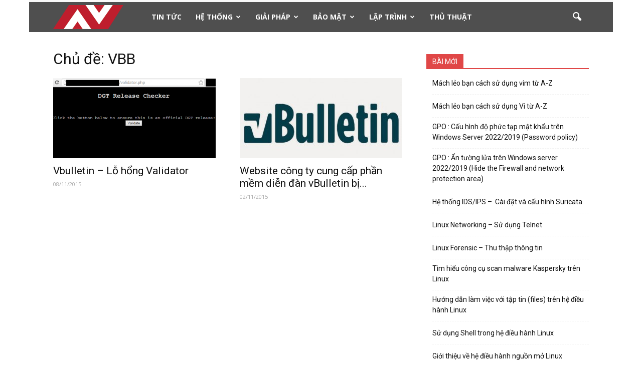

--- FILE ---
content_type: text/html; charset=UTF-8
request_url: https://adminvietnam.org/tag/vbb/
body_size: 14715
content:
<!doctype html >
<!--[if IE 8]>    <html class="ie8" lang="en"> <![endif]-->
<!--[if IE 9]>    <html class="ie9" lang="en"> <![endif]-->
<!--[if gt IE 8]><!--> <html lang="en-US"> <!--<![endif]-->
<head>
    
    <meta charset="UTF-8" />
    <meta http-equiv="Content-Type" content="text/html; charset=UTF-8">
    <meta name="viewport" content="width=device-width, initial-scale=1.0">
    <link rel="pingback" href="https://adminvietnam.org/xmlrpc.php" />
    <meta name='robots' content='index, follow, max-image-preview:large, max-snippet:-1, max-video-preview:-1' />
<link rel="icon" type="image/png" href="/wp-content/uploads/2015/10/avn_16x16.png">
	<!-- This site is optimized with the Yoast SEO plugin v21.8.1 - https://yoast.com/wordpress/plugins/seo/ -->
	<title>VBB</title>
	<link rel="canonical" href="https://adminvietnam.org/tag/vbb/" />
	<meta property="og:locale" content="en_US" />
	<meta property="og:type" content="article" />
	<meta property="og:title" content="VBB" />
	<meta property="og:url" content="https://adminvietnam.org/tag/vbb/" />
	<meta property="og:site_name" content="Admin Viet Nam" />
	<meta name="twitter:card" content="summary_large_image" />
	<script type="application/ld+json" class="yoast-schema-graph">{"@context":"https://schema.org","@graph":[{"@type":"CollectionPage","@id":"https://adminvietnam.org/tag/vbb/","url":"https://adminvietnam.org/tag/vbb/","name":"VBB","isPartOf":{"@id":"https://adminvietnam.org/#website"},"primaryImageOfPage":{"@id":"https://adminvietnam.org/tag/vbb/#primaryimage"},"image":{"@id":"https://adminvietnam.org/tag/vbb/#primaryimage"},"thumbnailUrl":"https://adminvietnam.org/wp-content/uploads/2015/11/Capture1.png","breadcrumb":{"@id":"https://adminvietnam.org/tag/vbb/#breadcrumb"},"inLanguage":"en-US"},{"@type":"ImageObject","inLanguage":"en-US","@id":"https://adminvietnam.org/tag/vbb/#primaryimage","url":"https://adminvietnam.org/wp-content/uploads/2015/11/Capture1.png","contentUrl":"https://adminvietnam.org/wp-content/uploads/2015/11/Capture1.png","width":740,"height":307},{"@type":"BreadcrumbList","@id":"https://adminvietnam.org/tag/vbb/#breadcrumb","itemListElement":[{"@type":"ListItem","position":1,"name":"Home","item":"https://adminvietnam.org/"},{"@type":"ListItem","position":2,"name":"VBB"}]},{"@type":"WebSite","@id":"https://adminvietnam.org/#website","url":"https://adminvietnam.org/","name":"Admin Viet Nam","description":"Chia sẻ kiến thức","potentialAction":[{"@type":"SearchAction","target":{"@type":"EntryPoint","urlTemplate":"https://adminvietnam.org/?s={search_term_string}"},"query-input":"required name=search_term_string"}],"inLanguage":"en-US"}]}</script>
	<!-- / Yoast SEO plugin. -->


<link rel='dns-prefetch' href='//fonts.googleapis.com' />
<link rel="alternate" type="application/rss+xml" title="Admin Viet Nam &raquo; Feed" href="https://adminvietnam.org/feed/" />
<link rel="alternate" type="application/rss+xml" title="Admin Viet Nam &raquo; Comments Feed" href="https://adminvietnam.org/comments/feed/" />
<link rel="alternate" type="application/rss+xml" title="Admin Viet Nam &raquo; VBB Tag Feed" href="https://adminvietnam.org/tag/vbb/feed/" />
<style id='wp-img-auto-sizes-contain-inline-css' type='text/css'>
img:is([sizes=auto i],[sizes^="auto," i]){contain-intrinsic-size:3000px 1500px}
/*# sourceURL=wp-img-auto-sizes-contain-inline-css */
</style>
<style id='wp-emoji-styles-inline-css' type='text/css'>

	img.wp-smiley, img.emoji {
		display: inline !important;
		border: none !important;
		box-shadow: none !important;
		height: 1em !important;
		width: 1em !important;
		margin: 0 0.07em !important;
		vertical-align: -0.1em !important;
		background: none !important;
		padding: 0 !important;
	}
/*# sourceURL=wp-emoji-styles-inline-css */
</style>
<style id='wp-block-library-inline-css' type='text/css'>
:root{--wp-block-synced-color:#7a00df;--wp-block-synced-color--rgb:122,0,223;--wp-bound-block-color:var(--wp-block-synced-color);--wp-editor-canvas-background:#ddd;--wp-admin-theme-color:#007cba;--wp-admin-theme-color--rgb:0,124,186;--wp-admin-theme-color-darker-10:#006ba1;--wp-admin-theme-color-darker-10--rgb:0,107,160.5;--wp-admin-theme-color-darker-20:#005a87;--wp-admin-theme-color-darker-20--rgb:0,90,135;--wp-admin-border-width-focus:2px}@media (min-resolution:192dpi){:root{--wp-admin-border-width-focus:1.5px}}.wp-element-button{cursor:pointer}:root .has-very-light-gray-background-color{background-color:#eee}:root .has-very-dark-gray-background-color{background-color:#313131}:root .has-very-light-gray-color{color:#eee}:root .has-very-dark-gray-color{color:#313131}:root .has-vivid-green-cyan-to-vivid-cyan-blue-gradient-background{background:linear-gradient(135deg,#00d084,#0693e3)}:root .has-purple-crush-gradient-background{background:linear-gradient(135deg,#34e2e4,#4721fb 50%,#ab1dfe)}:root .has-hazy-dawn-gradient-background{background:linear-gradient(135deg,#faaca8,#dad0ec)}:root .has-subdued-olive-gradient-background{background:linear-gradient(135deg,#fafae1,#67a671)}:root .has-atomic-cream-gradient-background{background:linear-gradient(135deg,#fdd79a,#004a59)}:root .has-nightshade-gradient-background{background:linear-gradient(135deg,#330968,#31cdcf)}:root .has-midnight-gradient-background{background:linear-gradient(135deg,#020381,#2874fc)}:root{--wp--preset--font-size--normal:16px;--wp--preset--font-size--huge:42px}.has-regular-font-size{font-size:1em}.has-larger-font-size{font-size:2.625em}.has-normal-font-size{font-size:var(--wp--preset--font-size--normal)}.has-huge-font-size{font-size:var(--wp--preset--font-size--huge)}.has-text-align-center{text-align:center}.has-text-align-left{text-align:left}.has-text-align-right{text-align:right}.has-fit-text{white-space:nowrap!important}#end-resizable-editor-section{display:none}.aligncenter{clear:both}.items-justified-left{justify-content:flex-start}.items-justified-center{justify-content:center}.items-justified-right{justify-content:flex-end}.items-justified-space-between{justify-content:space-between}.screen-reader-text{border:0;clip-path:inset(50%);height:1px;margin:-1px;overflow:hidden;padding:0;position:absolute;width:1px;word-wrap:normal!important}.screen-reader-text:focus{background-color:#ddd;clip-path:none;color:#444;display:block;font-size:1em;height:auto;left:5px;line-height:normal;padding:15px 23px 14px;text-decoration:none;top:5px;width:auto;z-index:100000}html :where(.has-border-color){border-style:solid}html :where([style*=border-top-color]){border-top-style:solid}html :where([style*=border-right-color]){border-right-style:solid}html :where([style*=border-bottom-color]){border-bottom-style:solid}html :where([style*=border-left-color]){border-left-style:solid}html :where([style*=border-width]){border-style:solid}html :where([style*=border-top-width]){border-top-style:solid}html :where([style*=border-right-width]){border-right-style:solid}html :where([style*=border-bottom-width]){border-bottom-style:solid}html :where([style*=border-left-width]){border-left-style:solid}html :where(img[class*=wp-image-]){height:auto;max-width:100%}:where(figure){margin:0 0 1em}html :where(.is-position-sticky){--wp-admin--admin-bar--position-offset:var(--wp-admin--admin-bar--height,0px)}@media screen and (max-width:600px){html :where(.is-position-sticky){--wp-admin--admin-bar--position-offset:0px}}
/*wp_block_styles_on_demand_placeholder:697886d07e22f*/
/*# sourceURL=wp-block-library-inline-css */
</style>
<style id='classic-theme-styles-inline-css' type='text/css'>
/*! This file is auto-generated */
.wp-block-button__link{color:#fff;background-color:#32373c;border-radius:9999px;box-shadow:none;text-decoration:none;padding:calc(.667em + 2px) calc(1.333em + 2px);font-size:1.125em}.wp-block-file__button{background:#32373c;color:#fff;text-decoration:none}
/*# sourceURL=/wp-includes/css/classic-themes.min.css */
</style>
<link rel='stylesheet' id='google_font_open_sans-css' href='https://fonts.googleapis.com/css?family=Open+Sans%3A300italic%2C400italic%2C600italic%2C400%2C600%2C700&#038;ver=6.9' type='text/css' media='all' />
<link rel='stylesheet' id='google_font_roboto-css' href='https://fonts.googleapis.com/css?family=Roboto%3A500%2C400italic%2C700%2C500italic%2C400&#038;ver=6.9' type='text/css' media='all' />
<link rel='stylesheet' id='js_composer_front-css' href='https://adminvietnam.org/wp-content/plugins/js_composer/assets/css/js_composer.css?ver=4.7.4' type='text/css' media='all' />
<link rel='stylesheet' id='td-theme-css' href='https://adminvietnam.org/wp-content/themes/Newspaper/style.css?ver=6.5.1' type='text/css' media='all' />
<script type="text/javascript" src="https://adminvietnam.org/wp-includes/js/jquery/jquery.min.js?ver=3.7.1" id="jquery-core-js"></script>
<script type="text/javascript" src="https://adminvietnam.org/wp-includes/js/jquery/jquery-migrate.min.js?ver=3.4.1" id="jquery-migrate-js"></script>
<link rel="https://api.w.org/" href="https://adminvietnam.org/wp-json/" /><link rel="alternate" title="JSON" type="application/json" href="https://adminvietnam.org/wp-json/wp/v2/tags/116" /><link rel="EditURI" type="application/rsd+xml" title="RSD" href="https://adminvietnam.org/xmlrpc.php?rsd" />
<meta name="generator" content="WordPress 6.9" />
<!--[if lt IE 9]><script src="https://html5shim.googlecode.com/svn/trunk/html5.js"></script><![endif]-->
    <meta name="generator" content="Powered by Visual Composer - drag and drop page builder for WordPress."/>
<!--[if lte IE 9]><link rel="stylesheet" type="text/css" href="https://adminvietnam.org/wp-content/plugins/js_composer/assets/css/vc_lte_ie9.css" media="screen"><![endif]--><!--[if IE  8]><link rel="stylesheet" type="text/css" href="https://adminvietnam.org/wp-content/plugins/js_composer/assets/css/vc-ie8.css" media="screen"><![endif]-->
<!-- JS generated by theme -->

<script>
    

var tdBlocksArray = []; //here we store all the items for the current page

//td_block class - each ajax block uses a object of this class for requests
function tdBlock() {
    this.id = '';
    this.block_type = 1; //block type id (1-234 etc)
    this.atts = '';
    this.td_column_number = '';
    this.td_current_page = 1; //
    this.post_count = 0; //from wp
    this.found_posts = 0; //from wp
    this.max_num_pages = 0; //from wp
    this.td_filter_value = ''; //current live filter value
    this.is_ajax_running = false;
    this.td_user_action = ''; // load more or infinite loader (used by the animation)
    this.header_color = '';
    this.ajax_pagination_infinite_stop = ''; //show load more at page x
}

    
    
        // td_js_generator - mini detector
        (function(){
            var htmlTag = document.getElementsByTagName("html")[0];

            if ( navigator.userAgent.indexOf("MSIE 10.0") > -1 ) {
                htmlTag.className += ' ie10';
            }

            if ( !!navigator.userAgent.match(/Trident.*rv\:11\./) ) {
                htmlTag.className += ' ie11';
            }

            if ( /(iPad|iPhone|iPod)/g.test(navigator.userAgent) ) {
                htmlTag.className += ' td-md-is-ios';
            }

            var user_agent = navigator.userAgent.toLowerCase();
            if ( user_agent.indexOf("android") > -1 ) {
                htmlTag.className += ' td-md-is-android';
            }

            if ( -1 !== navigator.userAgent.indexOf('Mac OS X')  ) {
                htmlTag.className += ' td-md-is-os-x';
            }

            if ( /chrom(e|ium)/.test(navigator.userAgent.toLowerCase()) ) {
               htmlTag.className += ' td-md-is-chrome';
            }

            if ( -1 !== navigator.userAgent.indexOf('Firefox') ) {
                htmlTag.className += ' td-md-is-firefox';
            }

            if ( -1 !== navigator.userAgent.indexOf('Safari') && -1 === navigator.userAgent.indexOf('Chrome') ) {
                htmlTag.className += ' td-md-is-safari';
            }

        })();




        var tdLocalCache = {};

        ( function () {
            "use strict";

            tdLocalCache = {
                data: {},
                remove: function (resource_id) {
                    delete tdLocalCache.data[resource_id];
                },
                exist: function (resource_id) {
                    return tdLocalCache.data.hasOwnProperty(resource_id) && tdLocalCache.data[resource_id] !== null;
                },
                get: function (resource_id) {
                    return tdLocalCache.data[resource_id];
                },
                set: function (resource_id, cachedData) {
                    tdLocalCache.remove(resource_id);
                    tdLocalCache.data[resource_id] = cachedData;
                }
            };
        })();

    
    
var td_viewport_interval_list=[{"limit_bottom":767,"sidebar_width":228},{"limit_bottom":1018,"sidebar_width":300},{"limit_bottom":1140,"sidebar_width":324}];
var td_animation_stack_effect="type0";
var tds_animation_stack=true;
var td_animation_stack_specific_selectors=".entry-thumb, img";
var td_animation_stack_general_selectors=".td-animation-stack img, .post img";
var td_ajax_url="https:\/\/adminvietnam.org\/wp-admin\/admin-ajax.php?td_theme_name=Newspaper&v=6.5.1";
var td_get_template_directory_uri="https:\/\/adminvietnam.org\/wp-content\/themes\/Newspaper";
var tds_snap_menu="snap";
var tds_logo_on_sticky="";
var tds_header_style="5";
var td_please_wait="Vui l\u00f2ng ch\u1edd...";
var td_email_user_pass_incorrect="Ng\u01b0\u1eddi d\u00f9ng ho\u1eb7c m\u1eadt kh\u1ea9u kh\u00f4ng ch\u00ednh x\u00e1c!";
var td_email_user_incorrect="Email ho\u1eb7c t\u00e0i kho\u1ea3n kh\u00f4ng ch\u00ednh x\u00e1c!";
var td_email_incorrect="Email kh\u00f4ng \u0111\u00fang!";
var tds_more_articles_on_post_enable="";
var tds_more_articles_on_post_time_to_wait="";
var tds_more_articles_on_post_pages_distance_from_top=0;
var tds_theme_color_site_wide="#4db2ec";
var tds_smart_sidebar="";
var tdThemeName="Newspaper";
var td_magnific_popup_translation_tPrev="Tr\u01b0\u1edbc (Left arrow key)";
var td_magnific_popup_translation_tNext="Ti\u1ebfp (Right arrow key)";
var td_magnific_popup_translation_tCounter="%curr% c\u1ee7a %total%";
var td_magnific_popup_translation_ajax_tError="Kh\u00f4ng th\u1ec3 t\u1ea3i n\u1ed9i dung t\u1ea1i %url%";
var td_magnific_popup_translation_image_tError="Kh\u00f4ng th\u1ec3 t\u1ea3i \u1ea3nh #%curr%";
var td_ad_background_click_link="";
var td_ad_background_click_target="";
</script>


<!-- Header style compiled by theme -->

<style>
    

body {
	background-color:#ffffff;
}

/* Style generated by theme (global compiled style) */

.block-title > span,
    .block-title > a,
    .block-title > label,
    .widgettitle,
    .widgettitle:after,
    .td-trending-now-title,
    .td-trending-now-wrapper:hover .td-trending-now-title,
    .wpb_tabs li.ui-tabs-active a,
    .wpb_tabs li:hover a,
    .vc_tta-container .vc_tta-color-grey.vc_tta-tabs-position-top.vc_tta-style-classic .vc_tta-tabs-container .vc_tta-tab.vc_active > a,
    .vc_tta-container .vc_tta-color-grey.vc_tta-tabs-position-top.vc_tta-style-classic .vc_tta-tabs-container .vc_tta-tab:hover > a,
    .td-related-title .td-cur-simple-item,
    .woocommerce .product .products h2,
    .td-subcat-filter .td-subcat-dropdown:hover .td-subcat-more {
        background-color: rgba(221,51,51,0.9);
    }

    .woocommerce div.product .woocommerce-tabs ul.tabs li.active {
    	background-color: rgba(221,51,51,0.9) !important;
    }

    .block-title,
    .td-related-title,
    .wpb_tabs .wpb_tabs_nav,
    .vc_tta-container .vc_tta-color-grey.vc_tta-tabs-position-top.vc_tta-style-classic .vc_tta-tabs-container,
    .woocommerce div.product .woocommerce-tabs ul.tabs:before {
        border-color: rgba(221,51,51,0.9);
    }

    
    .block-title > span,
    .block-title > a,
    .widgettitle,
    .td-trending-now-title,
    .wpb_tabs li.ui-tabs-active a,
    .wpb_tabs li:hover a,
    .vc_tta-container .vc_tta-color-grey.vc_tta-tabs-position-top.vc_tta-style-classic .vc_tta-tabs-container .vc_tta-tab.vc_active > a,
    .vc_tta-container .vc_tta-color-grey.vc_tta-tabs-position-top.vc_tta-style-classic .vc_tta-tabs-container .vc_tta-tab:hover > a,
    .td-related-title .td-cur-simple-item,
    .woocommerce div.product .woocommerce-tabs ul.tabs li.active,
    .woocommerce .product .products h2 {
    	color: #ffffff;
    }


    
    .td-header-wrap .td-header-menu-wrap-full,
    .sf-menu > .current-menu-ancestor > a,
    .sf-menu > .current-category-ancestor > a,
    .td-header-menu-wrap.td-affix,
    .td-header-style-3 .td-header-main-menu,
    .td-header-style-3 .td-affix .td-header-main-menu,
    .td-header-style-4 .td-header-main-menu,
    .td-header-style-4 .td-affix .td-header-main-menu,
    .td-header-style-8 .td-header-menu-wrap.td-affix,
    .td-header-style-8 .td-header-top-menu-full {
		background-color: rgba(0,0,0,0.69);
    }


    .td-boxed-layout .td-header-style-3 .td-header-menu-wrap,
    .td-boxed-layout .td-header-style-4 .td-header-menu-wrap {
    	background-color: rgba(0,0,0,0.69) !important;
    }


    @media (min-width: 1019px) {
        .td-header-style-1 .td-header-sp-recs,
        .td-header-style-1 .td-header-sp-logo {
            margin-bottom: 28px;
        }
    }

    @media (min-width: 768px) and (max-width: 1018px) {
        .td-header-style-1 .td-header-sp-recs,
        .td-header-style-1 .td-header-sp-logo {
            margin-bottom: 14px;
        }
    }

    .td-header-style-7 .td-header-top-menu {
        border-bottom: none;
    }


    
    .sf-menu ul .td-menu-item > a:hover,
    .sf-menu ul .sfHover > a,
    .sf-menu ul .current-menu-ancestor > a,
    .sf-menu ul .current-category-ancestor > a,
    .sf-menu ul .current-menu-item > a,
    .sf-menu > .current-menu-item > a:after,
    .sf-menu > .current-menu-ancestor > a:after,
    .sf-menu > .current-category-ancestor > a:after,
    .sf-menu > li:hover > a:after,
    .sf-menu > .sfHover > a:after,
    .td_block_mega_menu .td-next-prev-wrap a:hover,
    .td-mega-span .td-post-category:hover,
    .td-header-wrap .black-menu .sf-menu > li > a:hover,
    .td-header-wrap .black-menu .sf-menu > .current-menu-ancestor > a,
    .td-header-wrap .black-menu .sf-menu > .sfHover > a,
    .header-search-wrap .td-drop-down-search:after,
    .header-search-wrap .td-drop-down-search .btn:hover,
    .td-header-wrap .black-menu .sf-menu > .current-menu-item > a,
    .td-header-wrap .black-menu .sf-menu > .current-menu-ancestor > a,
    .td-header-wrap .black-menu .sf-menu > .current-category-ancestor > a,
    .td-mobile-close a {
        background-color: rgba(221,51,51,0.9);
    }


    .td_block_mega_menu .td-next-prev-wrap a:hover {
        border-color: rgba(221,51,51,0.9);
    }

    .header-search-wrap .td-drop-down-search:before {
        border-color: transparent transparent rgba(221,51,51,0.9) transparent;
    }

    .td_mega_menu_sub_cats .cur-sub-cat,
    .td_mod_mega_menu:hover .entry-title a,
    .td-mobile-content li a:hover,
    .td-mobile-content .current-menu-item > a,
    .td-mobile-content .current-menu-ancestor > a,
    .td-mobile-content .current-category-ancestor > a {
        color: rgba(221,51,51,0.9);
    }


    
    .td-header-wrap .td-header-menu-wrap .sf-menu > li > a,
    .td-header-wrap .header-search-wrap .td-icon-search {
        color: #ffffff;
    }


    
    .td-footer-wrapper {
        background-color: rgba(10,10,10,0.72);
    }
</style>

<!-- Global site tag (gtag.js) - Google Analytics -->
<script async src="https://www.googletagmanager.com/gtag/js?id=UA-31487213-2"></script>
<script>
  window.dataLayer = window.dataLayer || [];
  function gtag(){dataLayer.push(arguments);}
  gtag('js', new Date());

  gtag('config', 'UA-31487213-2');
</script>
<noscript><style> .wpb_animate_when_almost_visible { opacity: 1; }</style></noscript></head>


<body class="archive tag tag-vbb tag-116 wp-theme-Newspaper wpb-js-composer js-comp-ver-4.7.4 vc_responsive td-animation-stack-type0 td-boxed-layout" itemscope="itemscope" itemtype="https://schema.org/WebPage">


<div class="td-scroll-up"><i class="td-icon-menu-up"></i></div>

<div id="td-outer-wrap">

    <div class="td-transition-content-and-menu td-mobile-nav-wrap">
        <div id="td-mobile-nav">
    <!-- mobile menu close -->
    <div class="td-mobile-close">
        <a href="#">Đóng</a>
        <div class="td-nav-triangle"></div>
    </div>

    <div class="td-mobile-content">
        <div class="menu-main-menu-container"><ul id="menu-main-menu" class=""><li id="menu-item-35" class="menu-item menu-item-type-taxonomy menu-item-object-category menu-item-first menu-item-35"><a href="https://adminvietnam.org/tin-tuc/">Tin tức</a></li>
<li id="menu-item-3358" class="menu-item menu-item-type-taxonomy menu-item-object-category menu-item-has-children menu-item-3358"><a href="https://adminvietnam.org/he-thong/">Hệ thống</a>
<ul class="sub-menu">
	<li id="menu-item-3374" class="menu-item menu-item-type-taxonomy menu-item-object-category menu-item-has-children menu-item-3374"><a href="https://adminvietnam.org/he-thong/linux/">LINUX</a>
	<ul class="sub-menu">
		<li id="menu-item-4655" class="menu-item menu-item-type-taxonomy menu-item-object-category menu-item-has-children menu-item-4655"><a href="https://adminvietnam.org/he-thong/linux/centos/">Kali Linux</a>
		<ul class="sub-menu">
			<li id="menu-item-4666" class="menu-item menu-item-type-taxonomy menu-item-object-category menu-item-4666"><a href="https://adminvietnam.org/tin-tuc/">Navigation Basics</a></li>
			<li id="menu-item-4664" class="menu-item menu-item-type-taxonomy menu-item-object-category menu-item-4664"><a href="https://adminvietnam.org/tin-tuc/">Editing Files</a></li>
			<li id="menu-item-4663" class="menu-item menu-item-type-taxonomy menu-item-object-category menu-item-4663"><a href="https://adminvietnam.org/tin-tuc/">Linux Shell Basics</a></li>
			<li id="menu-item-4662" class="menu-item menu-item-type-taxonomy menu-item-object-category menu-item-4662"><a href="https://adminvietnam.org/tin-tuc/">Working with Files</a></li>
			<li id="menu-item-4660" class="menu-item menu-item-type-taxonomy menu-item-object-category menu-item-4660"><a href="https://adminvietnam.org/tin-tuc/">Text Processing</a></li>
			<li id="menu-item-4661" class="menu-item menu-item-type-taxonomy menu-item-object-category menu-item-4661"><a href="https://adminvietnam.org/tin-tuc/">Server Review</a></li>
			<li id="menu-item-4658" class="menu-item menu-item-type-taxonomy menu-item-object-category menu-item-4658"><a href="https://adminvietnam.org/he-thong/windows/windows-server-2022/">Process Management</a></li>
			<li id="menu-item-4657" class="menu-item menu-item-type-taxonomy menu-item-object-category menu-item-4657"><a href="https://adminvietnam.org/he-thong/windows/windows-server-2012/">User Management</a></li>
			<li id="menu-item-4679" class="menu-item menu-item-type-taxonomy menu-item-object-category menu-item-4679"><a href="https://adminvietnam.org/tin-tuc/">Service Management</a></li>
			<li id="menu-item-4678" class="menu-item menu-item-type-taxonomy menu-item-object-category menu-item-4678"><a href="https://adminvietnam.org/tin-tuc/">Package Management</a></li>
			<li id="menu-item-4680" class="menu-item menu-item-type-taxonomy menu-item-object-category menu-item-4680"><a href="https://adminvietnam.org/tin-tuc/">Linux Disks Filesystems</a></li>
			<li id="menu-item-4681" class="menu-item menu-item-type-taxonomy menu-item-object-category menu-item-4681"><a href="https://adminvietnam.org/tin-tuc/">Booting Linux</a></li>
			<li id="menu-item-4667" class="menu-item menu-item-type-taxonomy menu-item-object-category menu-item-4667"><a href="https://adminvietnam.org/tin-tuc/">Networking</a></li>
			<li id="menu-item-4656" class="menu-item menu-item-type-taxonomy menu-item-object-category menu-item-has-children menu-item-4656"><a href="https://adminvietnam.org/he-thong/windows/">Linux Backup Tools</a>
			<ul class="sub-menu">
				<li id="menu-item-4682" class="menu-item menu-item-type-taxonomy menu-item-object-category menu-item-4682"><a href="https://adminvietnam.org/tin-tuc/">Shell Programming</a></li>
				<li id="menu-item-4683" class="menu-item menu-item-type-taxonomy menu-item-object-category menu-item-4683"><a href="https://adminvietnam.org/tin-tuc/">Troubleshooting</a></li>
				<li id="menu-item-4684" class="menu-item menu-item-type-taxonomy menu-item-object-category menu-item-4684"><a href="https://adminvietnam.org/tin-tuc/">Containerization</a></li>
			</ul>
</li>
		</ul>
</li>
		<li id="menu-item-3379" class="menu-item menu-item-type-taxonomy menu-item-object-category menu-item-3379"><a href="https://adminvietnam.org/he-thong/linux/centos/">CentOS</a></li>
		<li id="menu-item-3380" class="menu-item menu-item-type-taxonomy menu-item-object-category menu-item-3380"><a href="https://adminvietnam.org/he-thong/linux/ubuntu/">Ubuntu</a></li>
		<li id="menu-item-3411" class="menu-item menu-item-type-taxonomy menu-item-object-category menu-item-3411"><a href="https://adminvietnam.org/shell-script/">Shell Script</a></li>
	</ul>
</li>
	<li id="menu-item-3363" class="menu-item menu-item-type-taxonomy menu-item-object-category menu-item-has-children menu-item-3363"><a href="https://adminvietnam.org/he-thong/windows/">WINDOWS</a>
	<ul class="sub-menu">
		<li id="menu-item-3381" class="menu-item menu-item-type-taxonomy menu-item-object-category menu-item-3381"><a href="https://adminvietnam.org/he-thong/windows/windows-10/">Windows 10</a></li>
		<li id="menu-item-3382" class="menu-item menu-item-type-taxonomy menu-item-object-category menu-item-3382"><a href="https://adminvietnam.org/he-thong/windows/windows-server-2008/">Windows Server 2008</a></li>
		<li id="menu-item-3383" class="menu-item menu-item-type-taxonomy menu-item-object-category menu-item-3383"><a href="https://adminvietnam.org/he-thong/windows/windows-server-2012/">Windows Server 2012</a></li>
		<li id="menu-item-3384" class="menu-item menu-item-type-taxonomy menu-item-object-category menu-item-3384"><a href="https://adminvietnam.org/he-thong/windows/windows-server-2016/">Windows Server 2016</a></li>
	</ul>
</li>
</ul>
</li>
<li id="menu-item-3407" class="menu-item menu-item-type-taxonomy menu-item-object-category menu-item-has-children menu-item-3407"><a href="https://adminvietnam.org/giai-phap/">Giải pháp</a>
<ul class="sub-menu">
	<li id="menu-item-3410" class="menu-item menu-item-type-taxonomy menu-item-object-category menu-item-3410"><a href="https://adminvietnam.org/giai-phap/giai-phap-luu-tru/">Giải pháp lưu trữ</a></li>
</ul>
</li>
<li id="menu-item-6" class="menu-item menu-item-type-taxonomy menu-item-object-category menu-item-has-children menu-item-6"><a href="https://adminvietnam.org/bao-mat/">Bảo mật</a>
<ul class="sub-menu">
	<li id="menu-item-3390" class="menu-item menu-item-type-taxonomy menu-item-object-category menu-item-3390"><a href="https://adminvietnam.org/bao-mat/firewall/">Firewall</a></li>
	<li id="menu-item-3392" class="menu-item menu-item-type-taxonomy menu-item-object-category menu-item-3392"><a href="https://adminvietnam.org/bao-mat/malware-analysis/">Malware Analysis</a></li>
</ul>
</li>
<li id="menu-item-8" class="menu-item menu-item-type-taxonomy menu-item-object-category menu-item-has-children menu-item-8"><a href="https://adminvietnam.org/lap-trinh/">Lập trình</a>
<ul class="sub-menu">
	<li id="menu-item-3368" class="menu-item menu-item-type-taxonomy menu-item-object-category menu-item-has-children menu-item-3368"><a href="https://adminvietnam.org/mobile/">Mobile</a>
	<ul class="sub-menu">
		<li id="menu-item-3365" class="menu-item menu-item-type-taxonomy menu-item-object-category menu-item-3365"><a href="https://adminvietnam.org/mobile/android/">Android</a></li>
		<li id="menu-item-3366" class="menu-item menu-item-type-taxonomy menu-item-object-category menu-item-3366"><a href="https://adminvietnam.org/mobile/iphone/">iPhone</a></li>
		<li id="menu-item-3367" class="menu-item menu-item-type-taxonomy menu-item-object-category menu-item-3367"><a href="https://adminvietnam.org/mobile/windows-phone/">Windows Phone</a></li>
	</ul>
</li>
</ul>
</li>
<li id="menu-item-3406" class="menu-item menu-item-type-taxonomy menu-item-object-category menu-item-3406"><a href="https://adminvietnam.org/thu-thuat/">Thủ Thuật</a></li>
</ul></div>    </div>
</div>    </div>

        <div class="td-transition-content-and-menu td-content-wrap">



<!--
Header style 5
-->

<div class="td-header-wrap td-header-style-5">

    <div class="td-header-top-menu-full">
        <div class="td-container td-header-row td-header-top-menu">
            
    <div class="top-bar-style-2">
                
<div class="td-header-sp-top-menu">

    </div>
    </div>

         </div>
    </div>

    <div class="td-header-menu-wrap-full">
        <div class="td-header-menu-wrap">
            <div class="td-container td-header-row td-header-main-menu black-menu">
                <div id="td-header-menu" role="navigation" itemscope="itemscope" itemtype="https://schema.org/SiteNavigationElement">
    <div id="td-top-mobile-toggle"><a href="#"><i class="td-icon-font td-icon-mobile"></i></a></div>
    <div class="td-main-menu-logo">
        		<a itemprop="url" href="https://adminvietnam.org/">
			<img class="td-retina-data" data-retina="https://www.adminvietnam.org/wp-content/uploads/2015/10/avn_140x48.png" src="https://www.adminvietnam.org/wp-content/uploads/2015/10/avn_140x48.png" alt=""/>
		</a>
		<meta itemprop="name" content="Admin Viet Nam">
	    </div>
    <div class="menu-main-menu-container"><ul id="menu-main-menu-1" class="sf-menu"><li class="menu-item menu-item-type-taxonomy menu-item-object-category menu-item-first td-menu-item td-normal-menu menu-item-35"><a href="https://adminvietnam.org/tin-tuc/">Tin tức</a></li>
<li class="menu-item menu-item-type-taxonomy menu-item-object-category menu-item-has-children td-menu-item td-normal-menu menu-item-3358"><a href="https://adminvietnam.org/he-thong/">Hệ thống</a>
<ul class="sub-menu">
	<li class="menu-item menu-item-type-taxonomy menu-item-object-category menu-item-has-children td-menu-item td-normal-menu menu-item-3374"><a href="https://adminvietnam.org/he-thong/linux/">LINUX</a>
	<ul class="sub-menu">
		<li class="menu-item menu-item-type-taxonomy menu-item-object-category menu-item-has-children td-menu-item td-normal-menu menu-item-4655"><a href="https://adminvietnam.org/he-thong/linux/centos/">Kali Linux</a>
		<ul class="sub-menu">
			<li class="menu-item menu-item-type-taxonomy menu-item-object-category td-menu-item td-mega-menu menu-item-4666"><a href="https://adminvietnam.org/tin-tuc/">Navigation Basics</a>
			<ul class="sub-menu">
				<li id="menu-item-0" class="menu-item-0"><div class="td-container-border"><div class="td-mega-grid"><script>var block_td_uid_1_697886d0922a7 = new tdBlock();
block_td_uid_1_697886d0922a7.id = "td_uid_1_697886d0922a7";
block_td_uid_1_697886d0922a7.atts = '{"limit":"5","td_column_number":3,"ajax_pagination":"next_prev","category_id":"671","show_child_cat":30,"td_ajax_filter_type":"td_category_ids_filter","td_ajax_preloading":"","class":"td_block_id_365794928 td_uid_1_697886d0922a7_rand"}';
block_td_uid_1_697886d0922a7.td_column_number = "3";
block_td_uid_1_697886d0922a7.block_type = "td_block_mega_menu";
block_td_uid_1_697886d0922a7.post_count = "0";
block_td_uid_1_697886d0922a7.found_posts = "0";
block_td_uid_1_697886d0922a7.header_color = "";
block_td_uid_1_697886d0922a7.ajax_pagination_infinite_stop = "";
block_td_uid_1_697886d0922a7.max_num_pages = "0";
tdBlocksArray.push(block_td_uid_1_697886d0922a7);
</script><div class="td_block_wrap td_block_mega_menu td_block_id_365794928 td_uid_1_697886d0922a7_rand  td-no-subcats td_with_ajax_pagination td-pb-border-top"><div id=td_uid_1_697886d0922a7 class="td_block_inner"></div><div class="td-next-prev-wrap"><a href="#" class="td-ajax-prev-page ajax-page-disabled" id="prev-page-td_uid_1_697886d0922a7" data-td_block_id="td_uid_1_697886d0922a7"><i class="td-icon-font td-icon-menu-left"></i></a><a href="#"  class="td-ajax-next-page ajax-page-disabled" id="next-page-td_uid_1_697886d0922a7" data-td_block_id="td_uid_1_697886d0922a7"><i class="td-icon-font td-icon-menu-right"></i></a></div><div class="clearfix"></div></div> <!-- ./block1 --></div></div></li>
			</ul>
</li>
			<li class="menu-item menu-item-type-taxonomy menu-item-object-category td-menu-item td-mega-menu menu-item-4664"><a href="https://adminvietnam.org/tin-tuc/">Editing Files</a>
			<ul class="sub-menu">
				<li class="menu-item-0"><div class="td-container-border"><div class="td-mega-grid"><script>var block_td_uid_2_697886d092bbe = new tdBlock();
block_td_uid_2_697886d092bbe.id = "td_uid_2_697886d092bbe";
block_td_uid_2_697886d092bbe.atts = '{"limit":"5","td_column_number":3,"ajax_pagination":"next_prev","category_id":"670","show_child_cat":30,"td_ajax_filter_type":"td_category_ids_filter","td_ajax_preloading":"","class":"td_block_id_1390305419 td_uid_2_697886d092bbe_rand"}';
block_td_uid_2_697886d092bbe.td_column_number = "3";
block_td_uid_2_697886d092bbe.block_type = "td_block_mega_menu";
block_td_uid_2_697886d092bbe.post_count = "4";
block_td_uid_2_697886d092bbe.found_posts = "4";
block_td_uid_2_697886d092bbe.header_color = "";
block_td_uid_2_697886d092bbe.ajax_pagination_infinite_stop = "";
block_td_uid_2_697886d092bbe.max_num_pages = "1";
tdBlocksArray.push(block_td_uid_2_697886d092bbe);
</script><div class="td_block_wrap td_block_mega_menu td_block_id_1390305419 td_uid_2_697886d092bbe_rand  td-no-subcats td_with_ajax_pagination td-pb-border-top"><div id=td_uid_2_697886d092bbe class="td_block_inner"><div class="td-mega-row"><div class="td-mega-span">
        <div class="td_module_mega_menu td_mod_mega_menu">
            <div class="td-module-image">
                <div class="td-module-thumb"><a href="https://adminvietnam.org/mach-leo-ban-cach-su-dung-vim-tu-a-z/4837/" rel="bookmark" title="Mách lẻo bạn cách sử dụng vim từ A-Z"><img width="218" height="150" itemprop="image" class="entry-thumb" src="https://adminvietnam.org/wp-content/uploads/2024/10/linux-1-1530669833700185387642-0-0-421-750-crop-15306698390101727959143-218x150.jpg" alt="" title="Mách lẻo bạn cách sử dụng vim từ A-Z"/></a></div>                            </div>

            <div class="item-details">
                <h3 itemprop="name" class="entry-title td-module-title"><a itemprop="url" href="https://adminvietnam.org/mach-leo-ban-cach-su-dung-vim-tu-a-z/4837/" rel="bookmark" title="Mách lẻo bạn cách sử dụng vim từ A-Z">Mách lẻo bạn cách sử dụng vim từ A-Z</a></h3>            </div>
        </div>
        </div><div class="td-mega-span">
        <div class="td_module_mega_menu td_mod_mega_menu">
            <div class="td-module-image">
                <div class="td-module-thumb"><a href="https://adminvietnam.org/mach-leo-ban-cach-su-dung-vi-tu-a-z/4835/" rel="bookmark" title="Mách lẻo bạn cách sử dụng Vi từ A-Z"><img width="218" height="150" itemprop="image" class="entry-thumb" src="https://adminvietnam.org/wp-content/uploads/2024/10/linux-1-1530669833700185387642-0-0-421-750-crop-15306698390101727959143-218x150.jpg" alt="" title="Mách lẻo bạn cách sử dụng Vi từ A-Z"/></a></div>                            </div>

            <div class="item-details">
                <h3 itemprop="name" class="entry-title td-module-title"><a itemprop="url" href="https://adminvietnam.org/mach-leo-ban-cach-su-dung-vi-tu-a-z/4835/" rel="bookmark" title="Mách lẻo bạn cách sử dụng Vi từ A-Z">Mách lẻo bạn cách sử dụng Vi từ A-Z</a></h3>            </div>
        </div>
        </div><div class="td-mega-span">
        <div class="td_module_mega_menu td_mod_mega_menu">
            <div class="td-module-image">
                <div class="td-module-thumb"><a href="https://adminvietnam.org/editing-files-with-nano-in-kali-linux/4625/" rel="bookmark" title="Tìm hiểu công cụ NANO trong Kali Linux"><img width="218" height="150" itemprop="image" class="entry-thumb" src="https://adminvietnam.org/wp-content/uploads/2024/06/Nano_editing_files-218x150.png" alt="" title="Tìm hiểu công cụ NANO trong Kali Linux"/></a></div>                            </div>

            <div class="item-details">
                <h3 itemprop="name" class="entry-title td-module-title"><a itemprop="url" href="https://adminvietnam.org/editing-files-with-nano-in-kali-linux/4625/" rel="bookmark" title="Tìm hiểu công cụ NANO trong Kali Linux">Tìm hiểu công cụ NANO trong Kali Linux</a></h3>            </div>
        </div>
        </div><div class="td-mega-span">
        <div class="td_module_mega_menu td_mod_mega_menu">
            <div class="td-module-image">
                <div class="td-module-thumb"><a href="https://adminvietnam.org/editing-files-with-vim-in-kali-linux/4615/" rel="bookmark" title="Tìm hiểu công cụ VIM trong Kali Linux"><img width="218" height="150" itemprop="image" class="entry-thumb" src="https://adminvietnam.org/wp-content/uploads/2024/06/vim_editting_files-218x150.png" alt="" title="Tìm hiểu công cụ VIM trong Kali Linux"/></a></div>                            </div>

            <div class="item-details">
                <h3 itemprop="name" class="entry-title td-module-title"><a itemprop="url" href="https://adminvietnam.org/editing-files-with-vim-in-kali-linux/4615/" rel="bookmark" title="Tìm hiểu công cụ VIM trong Kali Linux">Tìm hiểu công cụ VIM trong Kali Linux</a></h3>            </div>
        </div>
        </div></div></div><div class="td-next-prev-wrap"><a href="#" class="td-ajax-prev-page ajax-page-disabled" id="prev-page-td_uid_2_697886d092bbe" data-td_block_id="td_uid_2_697886d092bbe"><i class="td-icon-font td-icon-menu-left"></i></a><a href="#"  class="td-ajax-next-page ajax-page-disabled" id="next-page-td_uid_2_697886d092bbe" data-td_block_id="td_uid_2_697886d092bbe"><i class="td-icon-font td-icon-menu-right"></i></a></div><div class="clearfix"></div></div> <!-- ./block1 --></div></div></li>
			</ul>
</li>
			<li class="menu-item menu-item-type-taxonomy menu-item-object-category td-menu-item td-mega-menu menu-item-4663"><a href="https://adminvietnam.org/tin-tuc/">Linux Shell Basics</a>
			<ul class="sub-menu">
				<li class="menu-item-0"><div class="td-container-border"><div class="td-mega-grid"><script>var block_td_uid_3_697886d09533e = new tdBlock();
block_td_uid_3_697886d09533e.id = "td_uid_3_697886d09533e";
block_td_uid_3_697886d09533e.atts = '{"limit":"5","td_column_number":3,"ajax_pagination":"next_prev","category_id":"672","show_child_cat":30,"td_ajax_filter_type":"td_category_ids_filter","td_ajax_preloading":"","class":"td_block_id_3707342205 td_uid_3_697886d09533e_rand"}';
block_td_uid_3_697886d09533e.td_column_number = "3";
block_td_uid_3_697886d09533e.block_type = "td_block_mega_menu";
block_td_uid_3_697886d09533e.post_count = "2";
block_td_uid_3_697886d09533e.found_posts = "2";
block_td_uid_3_697886d09533e.header_color = "";
block_td_uid_3_697886d09533e.ajax_pagination_infinite_stop = "";
block_td_uid_3_697886d09533e.max_num_pages = "1";
tdBlocksArray.push(block_td_uid_3_697886d09533e);
</script><div class="td_block_wrap td_block_mega_menu td_block_id_3707342205 td_uid_3_697886d09533e_rand  td-no-subcats td_with_ajax_pagination td-pb-border-top"><div id=td_uid_3_697886d09533e class="td_block_inner"><div class="td-mega-row"><div class="td-mega-span">
        <div class="td_module_mega_menu td_mod_mega_menu">
            <div class="td-module-image">
                <div class="td-module-thumb"><a href="https://adminvietnam.org/mach-leo-ban-cach-su-dung-vi-tu-a-z/4835/" rel="bookmark" title="Mách lẻo bạn cách sử dụng Vi từ A-Z"><img width="218" height="150" itemprop="image" class="entry-thumb" src="https://adminvietnam.org/wp-content/uploads/2024/10/linux-1-1530669833700185387642-0-0-421-750-crop-15306698390101727959143-218x150.jpg" alt="" title="Mách lẻo bạn cách sử dụng Vi từ A-Z"/></a></div>                            </div>

            <div class="item-details">
                <h3 itemprop="name" class="entry-title td-module-title"><a itemprop="url" href="https://adminvietnam.org/mach-leo-ban-cach-su-dung-vi-tu-a-z/4835/" rel="bookmark" title="Mách lẻo bạn cách sử dụng Vi từ A-Z">Mách lẻo bạn cách sử dụng Vi từ A-Z</a></h3>            </div>
        </div>
        </div><div class="td-mega-span">
        <div class="td_module_mega_menu td_mod_mega_menu">
            <div class="td-module-image">
                <div class="td-module-thumb"><a href="https://adminvietnam.org/su-dung-shell-trong-he-dieu-hanh-linux/4707/" rel="bookmark" title="Sử dụng Shell trong hệ điều hành Linux"><img width="218" height="150" itemprop="image" class="entry-thumb" src="https://adminvietnam.org/wp-content/uploads/2024/06/logo_shell_other_basics-218x150.png" alt="" title="Sử dụng Shell trong hệ điều hành Linux"/></a></div>                            </div>

            <div class="item-details">
                <h3 itemprop="name" class="entry-title td-module-title"><a itemprop="url" href="https://adminvietnam.org/su-dung-shell-trong-he-dieu-hanh-linux/4707/" rel="bookmark" title="Sử dụng Shell trong hệ điều hành Linux">Sử dụng Shell trong hệ điều hành Linux</a></h3>            </div>
        </div>
        </div></div></div><div class="td-next-prev-wrap"><a href="#" class="td-ajax-prev-page ajax-page-disabled" id="prev-page-td_uid_3_697886d09533e" data-td_block_id="td_uid_3_697886d09533e"><i class="td-icon-font td-icon-menu-left"></i></a><a href="#"  class="td-ajax-next-page ajax-page-disabled" id="next-page-td_uid_3_697886d09533e" data-td_block_id="td_uid_3_697886d09533e"><i class="td-icon-font td-icon-menu-right"></i></a></div><div class="clearfix"></div></div> <!-- ./block1 --></div></div></li>
			</ul>
</li>
			<li class="menu-item menu-item-type-taxonomy menu-item-object-category td-menu-item td-mega-menu menu-item-4662"><a href="https://adminvietnam.org/tin-tuc/">Working with Files</a>
			<ul class="sub-menu">
				<li class="menu-item-0"><div class="td-container-border"><div class="td-mega-grid"><script>var block_td_uid_4_697886d0969c1 = new tdBlock();
block_td_uid_4_697886d0969c1.id = "td_uid_4_697886d0969c1";
block_td_uid_4_697886d0969c1.atts = '{"limit":"5","td_column_number":3,"ajax_pagination":"next_prev","category_id":"673","show_child_cat":30,"td_ajax_filter_type":"td_category_ids_filter","td_ajax_preloading":"","class":"td_block_id_2615835526 td_uid_4_697886d0969c1_rand"}';
block_td_uid_4_697886d0969c1.td_column_number = "3";
block_td_uid_4_697886d0969c1.block_type = "td_block_mega_menu";
block_td_uid_4_697886d0969c1.post_count = "1";
block_td_uid_4_697886d0969c1.found_posts = "1";
block_td_uid_4_697886d0969c1.header_color = "";
block_td_uid_4_697886d0969c1.ajax_pagination_infinite_stop = "";
block_td_uid_4_697886d0969c1.max_num_pages = "1";
tdBlocksArray.push(block_td_uid_4_697886d0969c1);
</script><div class="td_block_wrap td_block_mega_menu td_block_id_2615835526 td_uid_4_697886d0969c1_rand  td-no-subcats td_with_ajax_pagination td-pb-border-top"><div id=td_uid_4_697886d0969c1 class="td_block_inner"><div class="td-mega-row"><div class="td-mega-span">
        <div class="td_module_mega_menu td_mod_mega_menu">
            <div class="td-module-image">
                <div class="td-module-thumb"><a href="https://adminvietnam.org/huong-dan-lam-viec-voi-tap-tin-files-tren-he-dieu-hanh-linux/4723/" rel="bookmark" title="Hướng dẫn làm việc với tập tin (files) trên hệ điều hành Linux"><img width="218" height="150" itemprop="image" class="entry-thumb" src="https://adminvietnam.org/wp-content/uploads/2024/06/working_with_files-218x150.png" alt="" title="Hướng dẫn làm việc với tập tin (files) trên hệ điều hành Linux"/></a></div>                            </div>

            <div class="item-details">
                <h3 itemprop="name" class="entry-title td-module-title"><a itemprop="url" href="https://adminvietnam.org/huong-dan-lam-viec-voi-tap-tin-files-tren-he-dieu-hanh-linux/4723/" rel="bookmark" title="Hướng dẫn làm việc với tập tin (files) trên hệ điều hành Linux">Hướng dẫn làm việc với tập tin (files) trên hệ điều&#8230;</a></h3>            </div>
        </div>
        </div></div></div><div class="td-next-prev-wrap"><a href="#" class="td-ajax-prev-page ajax-page-disabled" id="prev-page-td_uid_4_697886d0969c1" data-td_block_id="td_uid_4_697886d0969c1"><i class="td-icon-font td-icon-menu-left"></i></a><a href="#"  class="td-ajax-next-page ajax-page-disabled" id="next-page-td_uid_4_697886d0969c1" data-td_block_id="td_uid_4_697886d0969c1"><i class="td-icon-font td-icon-menu-right"></i></a></div><div class="clearfix"></div></div> <!-- ./block1 --></div></div></li>
			</ul>
</li>
			<li class="menu-item menu-item-type-taxonomy menu-item-object-category td-menu-item td-mega-menu menu-item-4660"><a href="https://adminvietnam.org/tin-tuc/">Text Processing</a>
			<ul class="sub-menu">
				<li class="menu-item-0"><div class="td-container-border"><div class="td-mega-grid"><script>var block_td_uid_5_697886d097dcf = new tdBlock();
block_td_uid_5_697886d097dcf.id = "td_uid_5_697886d097dcf";
block_td_uid_5_697886d097dcf.atts = '{"limit":"5","td_column_number":3,"ajax_pagination":"next_prev","category_id":"674","show_child_cat":30,"td_ajax_filter_type":"td_category_ids_filter","td_ajax_preloading":"","class":"td_block_id_2514533670 td_uid_5_697886d097dcf_rand"}';
block_td_uid_5_697886d097dcf.td_column_number = "3";
block_td_uid_5_697886d097dcf.block_type = "td_block_mega_menu";
block_td_uid_5_697886d097dcf.post_count = "0";
block_td_uid_5_697886d097dcf.found_posts = "0";
block_td_uid_5_697886d097dcf.header_color = "";
block_td_uid_5_697886d097dcf.ajax_pagination_infinite_stop = "";
block_td_uid_5_697886d097dcf.max_num_pages = "0";
tdBlocksArray.push(block_td_uid_5_697886d097dcf);
</script><div class="td_block_wrap td_block_mega_menu td_block_id_2514533670 td_uid_5_697886d097dcf_rand  td-no-subcats td_with_ajax_pagination td-pb-border-top"><div id=td_uid_5_697886d097dcf class="td_block_inner"></div><div class="td-next-prev-wrap"><a href="#" class="td-ajax-prev-page ajax-page-disabled" id="prev-page-td_uid_5_697886d097dcf" data-td_block_id="td_uid_5_697886d097dcf"><i class="td-icon-font td-icon-menu-left"></i></a><a href="#"  class="td-ajax-next-page ajax-page-disabled" id="next-page-td_uid_5_697886d097dcf" data-td_block_id="td_uid_5_697886d097dcf"><i class="td-icon-font td-icon-menu-right"></i></a></div><div class="clearfix"></div></div> <!-- ./block1 --></div></div></li>
			</ul>
</li>
			<li class="menu-item menu-item-type-taxonomy menu-item-object-category td-menu-item td-mega-menu menu-item-4661"><a href="https://adminvietnam.org/tin-tuc/">Server Review</a>
			<ul class="sub-menu">
				<li class="menu-item-0"><div class="td-container-border"><div class="td-mega-grid"><script>var block_td_uid_6_697886d098414 = new tdBlock();
block_td_uid_6_697886d098414.id = "td_uid_6_697886d098414";
block_td_uid_6_697886d098414.atts = '{"limit":"5","td_column_number":3,"ajax_pagination":"next_prev","category_id":"675","show_child_cat":30,"td_ajax_filter_type":"td_category_ids_filter","td_ajax_preloading":"","class":"td_block_id_3539160029 td_uid_6_697886d098414_rand"}';
block_td_uid_6_697886d098414.td_column_number = "3";
block_td_uid_6_697886d098414.block_type = "td_block_mega_menu";
block_td_uid_6_697886d098414.post_count = "0";
block_td_uid_6_697886d098414.found_posts = "0";
block_td_uid_6_697886d098414.header_color = "";
block_td_uid_6_697886d098414.ajax_pagination_infinite_stop = "";
block_td_uid_6_697886d098414.max_num_pages = "0";
tdBlocksArray.push(block_td_uid_6_697886d098414);
</script><div class="td_block_wrap td_block_mega_menu td_block_id_3539160029 td_uid_6_697886d098414_rand  td-no-subcats td_with_ajax_pagination td-pb-border-top"><div id=td_uid_6_697886d098414 class="td_block_inner"></div><div class="td-next-prev-wrap"><a href="#" class="td-ajax-prev-page ajax-page-disabled" id="prev-page-td_uid_6_697886d098414" data-td_block_id="td_uid_6_697886d098414"><i class="td-icon-font td-icon-menu-left"></i></a><a href="#"  class="td-ajax-next-page ajax-page-disabled" id="next-page-td_uid_6_697886d098414" data-td_block_id="td_uid_6_697886d098414"><i class="td-icon-font td-icon-menu-right"></i></a></div><div class="clearfix"></div></div> <!-- ./block1 --></div></div></li>
			</ul>
</li>
			<li class="menu-item menu-item-type-taxonomy menu-item-object-category td-menu-item td-mega-menu menu-item-4658"><a href="https://adminvietnam.org/he-thong/windows/windows-server-2022/">Process Management</a>
			<ul class="sub-menu">
				<li class="menu-item-0"><div class="td-container-border"><div class="td-mega-grid"><script>var block_td_uid_7_697886d098a2a = new tdBlock();
block_td_uid_7_697886d098a2a.id = "td_uid_7_697886d098a2a";
block_td_uid_7_697886d098a2a.atts = '{"limit":"5","td_column_number":3,"ajax_pagination":"next_prev","category_id":"676","show_child_cat":30,"td_ajax_filter_type":"td_category_ids_filter","td_ajax_preloading":"","class":"td_block_id_466047184 td_uid_7_697886d098a2a_rand"}';
block_td_uid_7_697886d098a2a.td_column_number = "3";
block_td_uid_7_697886d098a2a.block_type = "td_block_mega_menu";
block_td_uid_7_697886d098a2a.post_count = "0";
block_td_uid_7_697886d098a2a.found_posts = "0";
block_td_uid_7_697886d098a2a.header_color = "";
block_td_uid_7_697886d098a2a.ajax_pagination_infinite_stop = "";
block_td_uid_7_697886d098a2a.max_num_pages = "0";
tdBlocksArray.push(block_td_uid_7_697886d098a2a);
</script><div class="td_block_wrap td_block_mega_menu td_block_id_466047184 td_uid_7_697886d098a2a_rand  td-no-subcats td_with_ajax_pagination td-pb-border-top"><div id=td_uid_7_697886d098a2a class="td_block_inner"></div><div class="td-next-prev-wrap"><a href="#" class="td-ajax-prev-page ajax-page-disabled" id="prev-page-td_uid_7_697886d098a2a" data-td_block_id="td_uid_7_697886d098a2a"><i class="td-icon-font td-icon-menu-left"></i></a><a href="#"  class="td-ajax-next-page ajax-page-disabled" id="next-page-td_uid_7_697886d098a2a" data-td_block_id="td_uid_7_697886d098a2a"><i class="td-icon-font td-icon-menu-right"></i></a></div><div class="clearfix"></div></div> <!-- ./block1 --></div></div></li>
			</ul>
</li>
			<li class="menu-item menu-item-type-taxonomy menu-item-object-category td-menu-item td-mega-menu menu-item-4657"><a href="https://adminvietnam.org/he-thong/windows/windows-server-2012/">User Management</a>
			<ul class="sub-menu">
				<li class="menu-item-0"><div class="td-container-border"><div class="td-mega-grid"><script>var block_td_uid_8_697886d099044 = new tdBlock();
block_td_uid_8_697886d099044.id = "td_uid_8_697886d099044";
block_td_uid_8_697886d099044.atts = '{"limit":"5","td_column_number":3,"ajax_pagination":"next_prev","category_id":"677","show_child_cat":30,"td_ajax_filter_type":"td_category_ids_filter","td_ajax_preloading":"","class":"td_block_id_1557440043 td_uid_8_697886d099044_rand"}';
block_td_uid_8_697886d099044.td_column_number = "3";
block_td_uid_8_697886d099044.block_type = "td_block_mega_menu";
block_td_uid_8_697886d099044.post_count = "0";
block_td_uid_8_697886d099044.found_posts = "0";
block_td_uid_8_697886d099044.header_color = "";
block_td_uid_8_697886d099044.ajax_pagination_infinite_stop = "";
block_td_uid_8_697886d099044.max_num_pages = "0";
tdBlocksArray.push(block_td_uid_8_697886d099044);
</script><div class="td_block_wrap td_block_mega_menu td_block_id_1557440043 td_uid_8_697886d099044_rand  td-no-subcats td_with_ajax_pagination td-pb-border-top"><div id=td_uid_8_697886d099044 class="td_block_inner"></div><div class="td-next-prev-wrap"><a href="#" class="td-ajax-prev-page ajax-page-disabled" id="prev-page-td_uid_8_697886d099044" data-td_block_id="td_uid_8_697886d099044"><i class="td-icon-font td-icon-menu-left"></i></a><a href="#"  class="td-ajax-next-page ajax-page-disabled" id="next-page-td_uid_8_697886d099044" data-td_block_id="td_uid_8_697886d099044"><i class="td-icon-font td-icon-menu-right"></i></a></div><div class="clearfix"></div></div> <!-- ./block1 --></div></div></li>
			</ul>
</li>
			<li class="menu-item menu-item-type-taxonomy menu-item-object-category td-menu-item td-mega-menu menu-item-4679"><a href="https://adminvietnam.org/tin-tuc/">Service Management</a>
			<ul class="sub-menu">
				<li class="menu-item-0"><div class="td-container-border"><div class="td-mega-grid"><script>var block_td_uid_9_697886d099640 = new tdBlock();
block_td_uid_9_697886d099640.id = "td_uid_9_697886d099640";
block_td_uid_9_697886d099640.atts = '{"limit":"5","td_column_number":3,"ajax_pagination":"next_prev","category_id":"678","show_child_cat":30,"td_ajax_filter_type":"td_category_ids_filter","td_ajax_preloading":"","class":"td_block_id_131259792 td_uid_9_697886d099640_rand"}';
block_td_uid_9_697886d099640.td_column_number = "3";
block_td_uid_9_697886d099640.block_type = "td_block_mega_menu";
block_td_uid_9_697886d099640.post_count = "0";
block_td_uid_9_697886d099640.found_posts = "0";
block_td_uid_9_697886d099640.header_color = "";
block_td_uid_9_697886d099640.ajax_pagination_infinite_stop = "";
block_td_uid_9_697886d099640.max_num_pages = "0";
tdBlocksArray.push(block_td_uid_9_697886d099640);
</script><div class="td_block_wrap td_block_mega_menu td_block_id_131259792 td_uid_9_697886d099640_rand  td-no-subcats td_with_ajax_pagination td-pb-border-top"><div id=td_uid_9_697886d099640 class="td_block_inner"></div><div class="td-next-prev-wrap"><a href="#" class="td-ajax-prev-page ajax-page-disabled" id="prev-page-td_uid_9_697886d099640" data-td_block_id="td_uid_9_697886d099640"><i class="td-icon-font td-icon-menu-left"></i></a><a href="#"  class="td-ajax-next-page ajax-page-disabled" id="next-page-td_uid_9_697886d099640" data-td_block_id="td_uid_9_697886d099640"><i class="td-icon-font td-icon-menu-right"></i></a></div><div class="clearfix"></div></div> <!-- ./block1 --></div></div></li>
			</ul>
</li>
			<li class="menu-item menu-item-type-taxonomy menu-item-object-category td-menu-item td-mega-menu menu-item-4678"><a href="https://adminvietnam.org/tin-tuc/">Package Management</a>
			<ul class="sub-menu">
				<li class="menu-item-0"><div class="td-container-border"><div class="td-mega-grid"><script>var block_td_uid_10_697886d099c51 = new tdBlock();
block_td_uid_10_697886d099c51.id = "td_uid_10_697886d099c51";
block_td_uid_10_697886d099c51.atts = '{"limit":"5","td_column_number":3,"ajax_pagination":"next_prev","category_id":"679","show_child_cat":30,"td_ajax_filter_type":"td_category_ids_filter","td_ajax_preloading":"","class":"td_block_id_1086401387 td_uid_10_697886d099c51_rand"}';
block_td_uid_10_697886d099c51.td_column_number = "3";
block_td_uid_10_697886d099c51.block_type = "td_block_mega_menu";
block_td_uid_10_697886d099c51.post_count = "0";
block_td_uid_10_697886d099c51.found_posts = "0";
block_td_uid_10_697886d099c51.header_color = "";
block_td_uid_10_697886d099c51.ajax_pagination_infinite_stop = "";
block_td_uid_10_697886d099c51.max_num_pages = "0";
tdBlocksArray.push(block_td_uid_10_697886d099c51);
</script><div class="td_block_wrap td_block_mega_menu td_block_id_1086401387 td_uid_10_697886d099c51_rand  td-no-subcats td_with_ajax_pagination td-pb-border-top"><div id=td_uid_10_697886d099c51 class="td_block_inner"></div><div class="td-next-prev-wrap"><a href="#" class="td-ajax-prev-page ajax-page-disabled" id="prev-page-td_uid_10_697886d099c51" data-td_block_id="td_uid_10_697886d099c51"><i class="td-icon-font td-icon-menu-left"></i></a><a href="#"  class="td-ajax-next-page ajax-page-disabled" id="next-page-td_uid_10_697886d099c51" data-td_block_id="td_uid_10_697886d099c51"><i class="td-icon-font td-icon-menu-right"></i></a></div><div class="clearfix"></div></div> <!-- ./block1 --></div></div></li>
			</ul>
</li>
			<li class="menu-item menu-item-type-taxonomy menu-item-object-category td-menu-item td-mega-menu menu-item-4680"><a href="https://adminvietnam.org/tin-tuc/">Linux Disks Filesystems</a>
			<ul class="sub-menu">
				<li class="menu-item-0"><div class="td-container-border"><div class="td-mega-grid"><script>var block_td_uid_11_697886d09a24c = new tdBlock();
block_td_uid_11_697886d09a24c.id = "td_uid_11_697886d09a24c";
block_td_uid_11_697886d09a24c.atts = '{"limit":"5","td_column_number":3,"ajax_pagination":"next_prev","category_id":"680","show_child_cat":30,"td_ajax_filter_type":"td_category_ids_filter","td_ajax_preloading":"","class":"td_block_id_238423284 td_uid_11_697886d09a24c_rand"}';
block_td_uid_11_697886d09a24c.td_column_number = "3";
block_td_uid_11_697886d09a24c.block_type = "td_block_mega_menu";
block_td_uid_11_697886d09a24c.post_count = "0";
block_td_uid_11_697886d09a24c.found_posts = "0";
block_td_uid_11_697886d09a24c.header_color = "";
block_td_uid_11_697886d09a24c.ajax_pagination_infinite_stop = "";
block_td_uid_11_697886d09a24c.max_num_pages = "0";
tdBlocksArray.push(block_td_uid_11_697886d09a24c);
</script><div class="td_block_wrap td_block_mega_menu td_block_id_238423284 td_uid_11_697886d09a24c_rand  td-no-subcats td_with_ajax_pagination td-pb-border-top"><div id=td_uid_11_697886d09a24c class="td_block_inner"></div><div class="td-next-prev-wrap"><a href="#" class="td-ajax-prev-page ajax-page-disabled" id="prev-page-td_uid_11_697886d09a24c" data-td_block_id="td_uid_11_697886d09a24c"><i class="td-icon-font td-icon-menu-left"></i></a><a href="#"  class="td-ajax-next-page ajax-page-disabled" id="next-page-td_uid_11_697886d09a24c" data-td_block_id="td_uid_11_697886d09a24c"><i class="td-icon-font td-icon-menu-right"></i></a></div><div class="clearfix"></div></div> <!-- ./block1 --></div></div></li>
			</ul>
</li>
			<li class="menu-item menu-item-type-taxonomy menu-item-object-category td-menu-item td-mega-menu menu-item-4681"><a href="https://adminvietnam.org/tin-tuc/">Booting Linux</a>
			<ul class="sub-menu">
				<li class="menu-item-0"><div class="td-container-border"><div class="td-mega-grid"><script>var block_td_uid_12_697886d09a85e = new tdBlock();
block_td_uid_12_697886d09a85e.id = "td_uid_12_697886d09a85e";
block_td_uid_12_697886d09a85e.atts = '{"limit":"5","td_column_number":3,"ajax_pagination":"next_prev","category_id":"681","show_child_cat":30,"td_ajax_filter_type":"td_category_ids_filter","td_ajax_preloading":"","class":"td_block_id_1227225615 td_uid_12_697886d09a85e_rand"}';
block_td_uid_12_697886d09a85e.td_column_number = "3";
block_td_uid_12_697886d09a85e.block_type = "td_block_mega_menu";
block_td_uid_12_697886d09a85e.post_count = "0";
block_td_uid_12_697886d09a85e.found_posts = "0";
block_td_uid_12_697886d09a85e.header_color = "";
block_td_uid_12_697886d09a85e.ajax_pagination_infinite_stop = "";
block_td_uid_12_697886d09a85e.max_num_pages = "0";
tdBlocksArray.push(block_td_uid_12_697886d09a85e);
</script><div class="td_block_wrap td_block_mega_menu td_block_id_1227225615 td_uid_12_697886d09a85e_rand  td-no-subcats td_with_ajax_pagination td-pb-border-top"><div id=td_uid_12_697886d09a85e class="td_block_inner"></div><div class="td-next-prev-wrap"><a href="#" class="td-ajax-prev-page ajax-page-disabled" id="prev-page-td_uid_12_697886d09a85e" data-td_block_id="td_uid_12_697886d09a85e"><i class="td-icon-font td-icon-menu-left"></i></a><a href="#"  class="td-ajax-next-page ajax-page-disabled" id="next-page-td_uid_12_697886d09a85e" data-td_block_id="td_uid_12_697886d09a85e"><i class="td-icon-font td-icon-menu-right"></i></a></div><div class="clearfix"></div></div> <!-- ./block1 --></div></div></li>
			</ul>
</li>
			<li class="menu-item menu-item-type-taxonomy menu-item-object-category td-menu-item td-mega-menu menu-item-4667"><a href="https://adminvietnam.org/tin-tuc/">Networking</a>
			<ul class="sub-menu">
				<li class="menu-item-0"><div class="td-container-border"><div class="td-mega-grid"><script>var block_td_uid_13_697886d09ae69 = new tdBlock();
block_td_uid_13_697886d09ae69.id = "td_uid_13_697886d09ae69";
block_td_uid_13_697886d09ae69.atts = '{"limit":"5","td_column_number":3,"ajax_pagination":"next_prev","category_id":"682","show_child_cat":30,"td_ajax_filter_type":"td_category_ids_filter","td_ajax_preloading":"","class":"td_block_id_2148655362 td_uid_13_697886d09ae69_rand"}';
block_td_uid_13_697886d09ae69.td_column_number = "3";
block_td_uid_13_697886d09ae69.block_type = "td_block_mega_menu";
block_td_uid_13_697886d09ae69.post_count = "1";
block_td_uid_13_697886d09ae69.found_posts = "1";
block_td_uid_13_697886d09ae69.header_color = "";
block_td_uid_13_697886d09ae69.ajax_pagination_infinite_stop = "";
block_td_uid_13_697886d09ae69.max_num_pages = "1";
tdBlocksArray.push(block_td_uid_13_697886d09ae69);
</script><div class="td_block_wrap td_block_mega_menu td_block_id_2148655362 td_uid_13_697886d09ae69_rand  td-no-subcats td_with_ajax_pagination td-pb-border-top"><div id=td_uid_13_697886d09ae69 class="td_block_inner"><div class="td-mega-row"><div class="td-mega-span">
        <div class="td_module_mega_menu td_mod_mega_menu">
            <div class="td-module-image">
                <div class="td-module-thumb"><a href="https://adminvietnam.org/linux-networking-su-dung-telnet/4788/" rel="bookmark" title="Linux Networking – Sử dụng Telnet"><img width="218" height="150" itemprop="image" class="entry-thumb" src="https://adminvietnam.org/wp-content/uploads/2024/06/Linux_Telnet-218x150.png" alt="" title="Linux Networking – Sử dụng Telnet"/></a></div>                            </div>

            <div class="item-details">
                <h3 itemprop="name" class="entry-title td-module-title"><a itemprop="url" href="https://adminvietnam.org/linux-networking-su-dung-telnet/4788/" rel="bookmark" title="Linux Networking – Sử dụng Telnet">Linux Networking – Sử dụng Telnet</a></h3>            </div>
        </div>
        </div></div></div><div class="td-next-prev-wrap"><a href="#" class="td-ajax-prev-page ajax-page-disabled" id="prev-page-td_uid_13_697886d09ae69" data-td_block_id="td_uid_13_697886d09ae69"><i class="td-icon-font td-icon-menu-left"></i></a><a href="#"  class="td-ajax-next-page ajax-page-disabled" id="next-page-td_uid_13_697886d09ae69" data-td_block_id="td_uid_13_697886d09ae69"><i class="td-icon-font td-icon-menu-right"></i></a></div><div class="clearfix"></div></div> <!-- ./block1 --></div></div></li>
			</ul>
</li>
			<li class="menu-item menu-item-type-taxonomy menu-item-object-category menu-item-has-children td-menu-item td-mega-menu menu-item-4656"><a href="https://adminvietnam.org/he-thong/windows/">Linux Backup Tools</a>
			<ul class="sub-menu">
				<li class="menu-item-0"><div class="td-container-border"><div class="td-mega-grid"><script>var block_td_uid_14_697886d09c784 = new tdBlock();
block_td_uid_14_697886d09c784.id = "td_uid_14_697886d09c784";
block_td_uid_14_697886d09c784.atts = '{"limit":"5","td_column_number":3,"ajax_pagination":"next_prev","category_id":"683","show_child_cat":30,"td_ajax_filter_type":"td_category_ids_filter","td_ajax_preloading":"","class":"td_block_id_3338803193 td_uid_14_697886d09c784_rand"}';
block_td_uid_14_697886d09c784.td_column_number = "3";
block_td_uid_14_697886d09c784.block_type = "td_block_mega_menu";
block_td_uid_14_697886d09c784.post_count = "0";
block_td_uid_14_697886d09c784.found_posts = "0";
block_td_uid_14_697886d09c784.header_color = "";
block_td_uid_14_697886d09c784.ajax_pagination_infinite_stop = "";
block_td_uid_14_697886d09c784.max_num_pages = "0";
tdBlocksArray.push(block_td_uid_14_697886d09c784);
</script><div class="td_block_wrap td_block_mega_menu td_block_id_3338803193 td_uid_14_697886d09c784_rand  td-no-subcats td_with_ajax_pagination td-pb-border-top"><div id=td_uid_14_697886d09c784 class="td_block_inner"></div><div class="td-next-prev-wrap"><a href="#" class="td-ajax-prev-page ajax-page-disabled" id="prev-page-td_uid_14_697886d09c784" data-td_block_id="td_uid_14_697886d09c784"><i class="td-icon-font td-icon-menu-left"></i></a><a href="#"  class="td-ajax-next-page ajax-page-disabled" id="next-page-td_uid_14_697886d09c784" data-td_block_id="td_uid_14_697886d09c784"><i class="td-icon-font td-icon-menu-right"></i></a></div><div class="clearfix"></div></div> <!-- ./block1 --></div></div></li>
				<li class="menu-item menu-item-type-taxonomy menu-item-object-category td-menu-item td-mega-menu menu-item-4682"><a href="https://adminvietnam.org/tin-tuc/">Shell Programming</a>
				<ul class="sub-menu">
					<li class="menu-item-0"><div class="td-container-border"><div class="td-mega-grid"><script>var block_td_uid_15_697886d09cf45 = new tdBlock();
block_td_uid_15_697886d09cf45.id = "td_uid_15_697886d09cf45";
block_td_uid_15_697886d09cf45.atts = '{"limit":"5","td_column_number":3,"ajax_pagination":"next_prev","category_id":"683","show_child_cat":30,"td_ajax_filter_type":"td_category_ids_filter","td_ajax_preloading":"","class":"td_block_id_3338803193 td_uid_15_697886d09cf45_rand"}';
block_td_uid_15_697886d09cf45.td_column_number = "3";
block_td_uid_15_697886d09cf45.block_type = "td_block_mega_menu";
block_td_uid_15_697886d09cf45.post_count = "0";
block_td_uid_15_697886d09cf45.found_posts = "0";
block_td_uid_15_697886d09cf45.header_color = "";
block_td_uid_15_697886d09cf45.ajax_pagination_infinite_stop = "";
block_td_uid_15_697886d09cf45.max_num_pages = "0";
tdBlocksArray.push(block_td_uid_15_697886d09cf45);
</script><div class="td_block_wrap td_block_mega_menu td_block_id_3338803193 td_uid_15_697886d09cf45_rand  td-no-subcats td_with_ajax_pagination td-pb-border-top"><div id=td_uid_15_697886d09cf45 class="td_block_inner"></div><div class="td-next-prev-wrap"><a href="#" class="td-ajax-prev-page ajax-page-disabled" id="prev-page-td_uid_15_697886d09cf45" data-td_block_id="td_uid_15_697886d09cf45"><i class="td-icon-font td-icon-menu-left"></i></a><a href="#"  class="td-ajax-next-page ajax-page-disabled" id="next-page-td_uid_15_697886d09cf45" data-td_block_id="td_uid_15_697886d09cf45"><i class="td-icon-font td-icon-menu-right"></i></a></div><div class="clearfix"></div></div> <!-- ./block1 --></div></div></li>
				</ul>
</li>
				<li class="menu-item menu-item-type-taxonomy menu-item-object-category td-menu-item td-mega-menu menu-item-4683"><a href="https://adminvietnam.org/tin-tuc/">Troubleshooting</a>
				<ul class="sub-menu">
					<li class="menu-item-0"><div class="td-container-border"><div class="td-mega-grid"><script>var block_td_uid_16_697886d09d45a = new tdBlock();
block_td_uid_16_697886d09d45a.id = "td_uid_16_697886d09d45a";
block_td_uid_16_697886d09d45a.atts = '{"limit":"5","td_column_number":3,"ajax_pagination":"next_prev","category_id":"683","show_child_cat":30,"td_ajax_filter_type":"td_category_ids_filter","td_ajax_preloading":"","class":"td_block_id_3338803193 td_uid_16_697886d09d45a_rand"}';
block_td_uid_16_697886d09d45a.td_column_number = "3";
block_td_uid_16_697886d09d45a.block_type = "td_block_mega_menu";
block_td_uid_16_697886d09d45a.post_count = "0";
block_td_uid_16_697886d09d45a.found_posts = "0";
block_td_uid_16_697886d09d45a.header_color = "";
block_td_uid_16_697886d09d45a.ajax_pagination_infinite_stop = "";
block_td_uid_16_697886d09d45a.max_num_pages = "0";
tdBlocksArray.push(block_td_uid_16_697886d09d45a);
</script><div class="td_block_wrap td_block_mega_menu td_block_id_3338803193 td_uid_16_697886d09d45a_rand  td-no-subcats td_with_ajax_pagination td-pb-border-top"><div id=td_uid_16_697886d09d45a class="td_block_inner"></div><div class="td-next-prev-wrap"><a href="#" class="td-ajax-prev-page ajax-page-disabled" id="prev-page-td_uid_16_697886d09d45a" data-td_block_id="td_uid_16_697886d09d45a"><i class="td-icon-font td-icon-menu-left"></i></a><a href="#"  class="td-ajax-next-page ajax-page-disabled" id="next-page-td_uid_16_697886d09d45a" data-td_block_id="td_uid_16_697886d09d45a"><i class="td-icon-font td-icon-menu-right"></i></a></div><div class="clearfix"></div></div> <!-- ./block1 --></div></div></li>
				</ul>
</li>
				<li class="menu-item menu-item-type-taxonomy menu-item-object-category td-menu-item td-mega-menu menu-item-4684"><a href="https://adminvietnam.org/tin-tuc/">Containerization</a>
				<ul class="sub-menu">
					<li class="menu-item-0"><div class="td-container-border"><div class="td-mega-grid"><script>var block_td_uid_17_697886d09d980 = new tdBlock();
block_td_uid_17_697886d09d980.id = "td_uid_17_697886d09d980";
block_td_uid_17_697886d09d980.atts = '{"limit":"5","td_column_number":3,"ajax_pagination":"next_prev","category_id":"683","show_child_cat":30,"td_ajax_filter_type":"td_category_ids_filter","td_ajax_preloading":"","class":"td_block_id_3338803193 td_uid_17_697886d09d980_rand"}';
block_td_uid_17_697886d09d980.td_column_number = "3";
block_td_uid_17_697886d09d980.block_type = "td_block_mega_menu";
block_td_uid_17_697886d09d980.post_count = "0";
block_td_uid_17_697886d09d980.found_posts = "0";
block_td_uid_17_697886d09d980.header_color = "";
block_td_uid_17_697886d09d980.ajax_pagination_infinite_stop = "";
block_td_uid_17_697886d09d980.max_num_pages = "0";
tdBlocksArray.push(block_td_uid_17_697886d09d980);
</script><div class="td_block_wrap td_block_mega_menu td_block_id_3338803193 td_uid_17_697886d09d980_rand  td-no-subcats td_with_ajax_pagination td-pb-border-top"><div id=td_uid_17_697886d09d980 class="td_block_inner"></div><div class="td-next-prev-wrap"><a href="#" class="td-ajax-prev-page ajax-page-disabled" id="prev-page-td_uid_17_697886d09d980" data-td_block_id="td_uid_17_697886d09d980"><i class="td-icon-font td-icon-menu-left"></i></a><a href="#"  class="td-ajax-next-page ajax-page-disabled" id="next-page-td_uid_17_697886d09d980" data-td_block_id="td_uid_17_697886d09d980"><i class="td-icon-font td-icon-menu-right"></i></a></div><div class="clearfix"></div></div> <!-- ./block1 --></div></div></li>
				</ul>
</li>
			</ul>
</li>
		</ul>
</li>
		<li class="menu-item menu-item-type-taxonomy menu-item-object-category td-menu-item td-normal-menu menu-item-3379"><a href="https://adminvietnam.org/he-thong/linux/centos/">CentOS</a></li>
		<li class="menu-item menu-item-type-taxonomy menu-item-object-category td-menu-item td-normal-menu menu-item-3380"><a href="https://adminvietnam.org/he-thong/linux/ubuntu/">Ubuntu</a></li>
		<li class="menu-item menu-item-type-taxonomy menu-item-object-category td-menu-item td-normal-menu menu-item-3411"><a href="https://adminvietnam.org/shell-script/">Shell Script</a></li>
	</ul>
</li>
	<li class="menu-item menu-item-type-taxonomy menu-item-object-category menu-item-has-children td-menu-item td-normal-menu menu-item-3363"><a href="https://adminvietnam.org/he-thong/windows/">WINDOWS</a>
	<ul class="sub-menu">
		<li class="menu-item menu-item-type-taxonomy menu-item-object-category td-menu-item td-normal-menu menu-item-3381"><a href="https://adminvietnam.org/he-thong/windows/windows-10/">Windows 10</a></li>
		<li class="menu-item menu-item-type-taxonomy menu-item-object-category td-menu-item td-normal-menu menu-item-3382"><a href="https://adminvietnam.org/he-thong/windows/windows-server-2008/">Windows Server 2008</a></li>
		<li class="menu-item menu-item-type-taxonomy menu-item-object-category td-menu-item td-normal-menu menu-item-3383"><a href="https://adminvietnam.org/he-thong/windows/windows-server-2012/">Windows Server 2012</a></li>
		<li class="menu-item menu-item-type-taxonomy menu-item-object-category td-menu-item td-normal-menu menu-item-3384"><a href="https://adminvietnam.org/he-thong/windows/windows-server-2016/">Windows Server 2016</a></li>
	</ul>
</li>
</ul>
</li>
<li class="menu-item menu-item-type-taxonomy menu-item-object-category menu-item-has-children td-menu-item td-normal-menu menu-item-3407"><a href="https://adminvietnam.org/giai-phap/">Giải pháp</a>
<ul class="sub-menu">
	<li class="menu-item menu-item-type-taxonomy menu-item-object-category td-menu-item td-normal-menu menu-item-3410"><a href="https://adminvietnam.org/giai-phap/giai-phap-luu-tru/">Giải pháp lưu trữ</a></li>
</ul>
</li>
<li class="menu-item menu-item-type-taxonomy menu-item-object-category menu-item-has-children td-menu-item td-normal-menu menu-item-6"><a href="https://adminvietnam.org/bao-mat/">Bảo mật</a>
<ul class="sub-menu">
	<li class="menu-item menu-item-type-taxonomy menu-item-object-category td-menu-item td-normal-menu menu-item-3390"><a href="https://adminvietnam.org/bao-mat/firewall/">Firewall</a></li>
	<li class="menu-item menu-item-type-taxonomy menu-item-object-category td-menu-item td-normal-menu menu-item-3392"><a href="https://adminvietnam.org/bao-mat/malware-analysis/">Malware Analysis</a></li>
</ul>
</li>
<li class="menu-item menu-item-type-taxonomy menu-item-object-category menu-item-has-children td-menu-item td-normal-menu menu-item-8"><a href="https://adminvietnam.org/lap-trinh/">Lập trình</a>
<ul class="sub-menu">
	<li class="menu-item menu-item-type-taxonomy menu-item-object-category menu-item-has-children td-menu-item td-normal-menu menu-item-3368"><a href="https://adminvietnam.org/mobile/">Mobile</a>
	<ul class="sub-menu">
		<li class="menu-item menu-item-type-taxonomy menu-item-object-category td-menu-item td-normal-menu menu-item-3365"><a href="https://adminvietnam.org/mobile/android/">Android</a></li>
		<li class="menu-item menu-item-type-taxonomy menu-item-object-category td-menu-item td-normal-menu menu-item-3366"><a href="https://adminvietnam.org/mobile/iphone/">iPhone</a></li>
		<li class="menu-item menu-item-type-taxonomy menu-item-object-category td-menu-item td-normal-menu menu-item-3367"><a href="https://adminvietnam.org/mobile/windows-phone/">Windows Phone</a></li>
	</ul>
</li>
</ul>
</li>
<li class="menu-item menu-item-type-taxonomy menu-item-object-category td-menu-item td-normal-menu menu-item-3406"><a href="https://adminvietnam.org/thu-thuat/">Thủ Thuật</a></li>
</ul></div></div>


<div class="td-search-wrapper">
    <div id="td-top-search">
        <!-- Search -->
        <div class="header-search-wrap">
            <div class="dropdown header-search">
                <a id="td-header-search-button" href="#" role="button" class="dropdown-toggle " data-toggle="dropdown"><i class="td-icon-search"></i></a>
            </div>
        </div>
    </div>
</div>

<div class="header-search-wrap">
	<div class="dropdown header-search">
		<div class="td-drop-down-search" aria-labelledby="td-header-search-button">
			<form role="search" method="get" class="td-search-form" action="https://adminvietnam.org/">
				<div class="td-head-form-search-wrap">
					<input id="td-header-search" type="text" value="" name="s" autocomplete="off" /><input class="wpb_button wpb_btn-inverse btn" type="submit" id="td-header-search-top" value="Tìm kiếm" />
				</div>
			</form>
			<div id="td-aj-search"></div>
		</div>
	</div>
</div>            </div>
        </div>
    </div>

    <div class="td-banner-wrap-full">
        <div class="td-header-container td-header-row td-header-header">
            <div class="td-header-sp-recs">
                <div class="td-header-rec-wrap">
    
</div>            </div>
        </div>
    </div>

</div><div class="td-main-content-wrap">

    <div class="td-container ">
        <div class="td-crumb-container">
                    </div>
        <div class="td-pb-row">
                                    <div class="td-pb-span8 td-main-content">
                            <div class="td-ss-main-content">
                                <div class="td-page-header">
                                    <h1 itemprop="name" class="entry-title td-page-title">
                                        <span>Chủ đề: VBB</span>
                                    </h1>
                                </div>
                                

	<div class="td-block-row">

	<div class="td-block-span6">

        <div class="td_module_1 td_module_wrap td-animation-stack" itemscope itemtype="https://schema.org/Article">
            <div class="td-module-image">
                <div class="td-module-thumb"><a href="https://adminvietnam.org/vbulletin-lo-hong-validator/695/" rel="bookmark" title="Vbulletin &#8211; Lỗ hổng Validator"><img width="324" height="160" itemprop="image" class="entry-thumb" src="https://adminvietnam.org/wp-content/uploads/2015/11/Capture1-324x160.png" alt="" title="Vbulletin &#8211; Lỗ hổng Validator"/></a></div>                            </div>
            <h3 itemprop="name" class="entry-title td-module-title"><a itemprop="url" href="https://adminvietnam.org/vbulletin-lo-hong-validator/695/" rel="bookmark" title="Vbulletin &#8211; Lỗ hổng Validator">Vbulletin &#8211; Lỗ hổng Validator</a></h3>
            <div class="td-module-meta-info">
                                <div class="td-post-date"><time  itemprop="dateCreated" class="entry-date updated td-module-date" datetime="2015-11-08T18:38:40+00:00" >08/11/2015</time><meta itemprop="interactionCount" content="UserComments:0"/></div>                            </div>

            
            <meta itemprop="author" content = "Đào Xuân Hưng"><meta itemprop="datePublished" content="2015-11-08T18:38:40+00:00"><meta itemprop="headline " content="Vbulletin - Lỗ hổng Validator"><meta itemprop="image" content="https://adminvietnam.org/wp-content/uploads/2015/11/Capture1.png"><meta itemprop="interactionCount" content="UserComments:0"/>        </div>

        
	</div> <!-- ./td-block-span6 -->

	<div class="td-block-span6">

        <div class="td_module_1 td_module_wrap td-animation-stack" itemscope itemtype="https://schema.org/Article">
            <div class="td-module-image">
                <div class="td-module-thumb"><a href="https://adminvietnam.org/website-cong-ty-cung-cap-phan-mem-dien-dan-vbulletin-bi-tan-cong/580/" rel="bookmark" title="Website công ty cung cấp phần mềm diễn đàn vBulletin bị tấn công"><img width="324" height="160" itemprop="image" class="entry-thumb" src="https://adminvietnam.org/wp-content/uploads/2015/11/vBulletin-Forum-hacked-with-Zero-Day-vulnerability-caused-Macrumors-Forum-Data-breach-324x160.jpg" alt="" title="Website công ty cung cấp phần mềm diễn đàn vBulletin bị tấn công"/></a></div>                            </div>
            <h3 itemprop="name" class="entry-title td-module-title"><a itemprop="url" href="https://adminvietnam.org/website-cong-ty-cung-cap-phan-mem-dien-dan-vbulletin-bi-tan-cong/580/" rel="bookmark" title="Website công ty cung cấp phần mềm diễn đàn vBulletin bị tấn công">Website công ty cung cấp phần mềm diễn đàn vBulletin bị...</a></h3>
            <div class="td-module-meta-info">
                                <div class="td-post-date"><time  itemprop="dateCreated" class="entry-date updated td-module-date" datetime="2015-11-02T10:18:40+00:00" >02/11/2015</time><meta itemprop="interactionCount" content="UserComments:0"/></div>                            </div>

            
            <meta itemprop="author" content = "Phu Nguyen"><meta itemprop="datePublished" content="2015-11-02T10:18:40+00:00"><meta itemprop="headline " content="Website công ty cung cấp phần mềm diễn đàn vBulletin bị tấn công"><meta itemprop="image" content="https://adminvietnam.org/wp-content/uploads/2015/11/vBulletin-Forum-hacked-with-Zero-Day-vulnerability-caused-Macrumors-Forum-Data-breach.jpg"><meta itemprop="interactionCount" content="UserComments:0"/>        </div>

        
	</div> <!-- ./td-block-span6 --></div><!--./row-fluid-->                            </div>
                        </div>
                        <div class="td-pb-span4 td-main-sidebar">
                            <div class="td-ss-main-sidebar">
                                
		<aside class="widget widget_recent_entries">
		<div class="block-title"><span>BÀI MỚI</span></div>
		<ul>
											<li>
					<a href="https://adminvietnam.org/mach-leo-ban-cach-su-dung-vim-tu-a-z/4837/">Mách lẻo bạn cách sử dụng vim từ A-Z</a>
									</li>
											<li>
					<a href="https://adminvietnam.org/mach-leo-ban-cach-su-dung-vi-tu-a-z/4835/">Mách lẻo bạn cách sử dụng Vi từ A-Z</a>
									</li>
											<li>
					<a href="https://adminvietnam.org/gpo-cau-hinh-do-phuc-tap-mat-khau-tren-windows-server-2022-2019-password-policy/4830/">GPO : Cấu hình độ phức tạp mật khẩu trên Windows Server 2022/2019 (Password policy)</a>
									</li>
											<li>
					<a href="https://adminvietnam.org/gpo-an-tuong-lua-tren-windows-server-2022-2019-hide-the-firewall-and-network-protection-area/4822/">GPO : Ẩn tường lửa trên Windows server 2022/2019 (Hide the Firewall and network protection area)</a>
									</li>
											<li>
					<a href="https://adminvietnam.org/he-thong-ids-ips-cai-dat-va-cau-hinh-suricata/4801/">Hệ thống IDS/IPS &#8211;  Cài đặt và cấu hình Suricata</a>
									</li>
											<li>
					<a href="https://adminvietnam.org/linux-networking-su-dung-telnet/4788/">Linux Networking – Sử dụng Telnet</a>
									</li>
											<li>
					<a href="https://adminvietnam.org/linux-forensic-thu-thap-thong-tin-phan-1/4770/">Linux Forensic – Thu thập thông tin</a>
									</li>
											<li>
					<a href="https://adminvietnam.org/tim-hieu-cong-cu-scan-malware-kaspersky-tren-linux/4734/">Tìm hiểu công cụ scan malware Kaspersky trên Linux</a>
									</li>
											<li>
					<a href="https://adminvietnam.org/huong-dan-lam-viec-voi-tap-tin-files-tren-he-dieu-hanh-linux/4723/">Hướng dẫn làm việc với tập tin (files) trên hệ điều hành Linux</a>
									</li>
											<li>
					<a href="https://adminvietnam.org/su-dung-shell-trong-he-dieu-hanh-linux/4707/">Sử dụng Shell trong hệ điều hành Linux</a>
									</li>
											<li>
					<a href="https://adminvietnam.org/gioi-thieu-he-dieu-hanh-linux/4686/">Giới thiệu về hệ điều hành nguồn mở Linux</a>
									</li>
											<li>
					<a href="https://adminvietnam.org/editing-files-with-nano-in-kali-linux/4625/">Tìm hiểu công cụ NANO trong Kali Linux</a>
									</li>
											<li>
					<a href="https://adminvietnam.org/editing-files-with-vim-in-kali-linux/4615/">Tìm hiểu công cụ VIM trong Kali Linux</a>
									</li>
					</ul>

		</aside>                            </div>
                        </div>
                            </div> <!-- /.td-pb-row -->
    </div> <!-- /.td-container -->
</div> <!-- /.td-main-content-wrap -->


<!-- Footer -->
<div class="td-footer-wrapper">
    <div class="td-container">

	    <div class="td-pb-row">
		    <div class="td-pb-span12">
			    		    </div>
	    </div>

        <div class="td-pb-row">

            <div class="td-pb-span12">
                <aside class="widget_text widget widget_custom_html"><div class="textwidget custom-html-widget">&copy; AdminVietNam - Chia sẻ kiến thức<br/>
Email: <a href="/cdn-cgi/l/email-protection#14777b7a60757760547570797d7a627d71607a75793a7b6673"><span class="__cf_email__" data-cfemail="a5c6cacbd1c4c6d1e5c4c1c8cccbd3ccc0d1cbc4c88bcad7c2">[email&#160;protected]</span></a><br/>
Call Center: 1900 3361 - Hotline: 0982 504 504<br/>
<a href="https://vesimang.org/" target="_blank">Bản quyền thuộc về Công ty Cổ Phần Dịch Vụ Vệ Sĩ Mạng</a></div></aside>            </div>

        </div>
    </div>
</div>

<!-- Sub Footer -->
    </div><!--close content div-->
</div><!--close td-outer-wrap-->

<script data-cfasync="false" src="/cdn-cgi/scripts/5c5dd728/cloudflare-static/email-decode.min.js"></script><script type="speculationrules">
{"prefetch":[{"source":"document","where":{"and":[{"href_matches":"/*"},{"not":{"href_matches":["/wp-*.php","/wp-admin/*","/wp-content/uploads/*","/wp-content/*","/wp-content/plugins/*","/wp-content/themes/Newspaper/*","/*\\?(.+)"]}},{"not":{"selector_matches":"a[rel~=\"nofollow\"]"}},{"not":{"selector_matches":".no-prefetch, .no-prefetch a"}}]},"eagerness":"conservative"}]}
</script>


    <!--

        Theme: Newspaper by tagDiv 2015
        Version: 6.5.1 (rara)
        Deploy mode: deploy
        
        uid: 697886d0a71dd
    -->

    <script type="text/javascript" src="https://adminvietnam.org/wp-content/themes/Newspaper/js/tagdiv_theme.js?ver=6.5.1" id="td-site-js"></script>
<script id="wp-emoji-settings" type="application/json">
{"baseUrl":"https://s.w.org/images/core/emoji/17.0.2/72x72/","ext":".png","svgUrl":"https://s.w.org/images/core/emoji/17.0.2/svg/","svgExt":".svg","source":{"concatemoji":"https://adminvietnam.org/wp-includes/js/wp-emoji-release.min.js?ver=6.9"}}
</script>
<script type="module">
/* <![CDATA[ */
/*! This file is auto-generated */
const a=JSON.parse(document.getElementById("wp-emoji-settings").textContent),o=(window._wpemojiSettings=a,"wpEmojiSettingsSupports"),s=["flag","emoji"];function i(e){try{var t={supportTests:e,timestamp:(new Date).valueOf()};sessionStorage.setItem(o,JSON.stringify(t))}catch(e){}}function c(e,t,n){e.clearRect(0,0,e.canvas.width,e.canvas.height),e.fillText(t,0,0);t=new Uint32Array(e.getImageData(0,0,e.canvas.width,e.canvas.height).data);e.clearRect(0,0,e.canvas.width,e.canvas.height),e.fillText(n,0,0);const a=new Uint32Array(e.getImageData(0,0,e.canvas.width,e.canvas.height).data);return t.every((e,t)=>e===a[t])}function p(e,t){e.clearRect(0,0,e.canvas.width,e.canvas.height),e.fillText(t,0,0);var n=e.getImageData(16,16,1,1);for(let e=0;e<n.data.length;e++)if(0!==n.data[e])return!1;return!0}function u(e,t,n,a){switch(t){case"flag":return n(e,"\ud83c\udff3\ufe0f\u200d\u26a7\ufe0f","\ud83c\udff3\ufe0f\u200b\u26a7\ufe0f")?!1:!n(e,"\ud83c\udde8\ud83c\uddf6","\ud83c\udde8\u200b\ud83c\uddf6")&&!n(e,"\ud83c\udff4\udb40\udc67\udb40\udc62\udb40\udc65\udb40\udc6e\udb40\udc67\udb40\udc7f","\ud83c\udff4\u200b\udb40\udc67\u200b\udb40\udc62\u200b\udb40\udc65\u200b\udb40\udc6e\u200b\udb40\udc67\u200b\udb40\udc7f");case"emoji":return!a(e,"\ud83e\u1fac8")}return!1}function f(e,t,n,a){let r;const o=(r="undefined"!=typeof WorkerGlobalScope&&self instanceof WorkerGlobalScope?new OffscreenCanvas(300,150):document.createElement("canvas")).getContext("2d",{willReadFrequently:!0}),s=(o.textBaseline="top",o.font="600 32px Arial",{});return e.forEach(e=>{s[e]=t(o,e,n,a)}),s}function r(e){var t=document.createElement("script");t.src=e,t.defer=!0,document.head.appendChild(t)}a.supports={everything:!0,everythingExceptFlag:!0},new Promise(t=>{let n=function(){try{var e=JSON.parse(sessionStorage.getItem(o));if("object"==typeof e&&"number"==typeof e.timestamp&&(new Date).valueOf()<e.timestamp+604800&&"object"==typeof e.supportTests)return e.supportTests}catch(e){}return null}();if(!n){if("undefined"!=typeof Worker&&"undefined"!=typeof OffscreenCanvas&&"undefined"!=typeof URL&&URL.createObjectURL&&"undefined"!=typeof Blob)try{var e="postMessage("+f.toString()+"("+[JSON.stringify(s),u.toString(),c.toString(),p.toString()].join(",")+"));",a=new Blob([e],{type:"text/javascript"});const r=new Worker(URL.createObjectURL(a),{name:"wpTestEmojiSupports"});return void(r.onmessage=e=>{i(n=e.data),r.terminate(),t(n)})}catch(e){}i(n=f(s,u,c,p))}t(n)}).then(e=>{for(const n in e)a.supports[n]=e[n],a.supports.everything=a.supports.everything&&a.supports[n],"flag"!==n&&(a.supports.everythingExceptFlag=a.supports.everythingExceptFlag&&a.supports[n]);var t;a.supports.everythingExceptFlag=a.supports.everythingExceptFlag&&!a.supports.flag,a.supports.everything||((t=a.source||{}).concatemoji?r(t.concatemoji):t.wpemoji&&t.twemoji&&(r(t.twemoji),r(t.wpemoji)))});
//# sourceURL=https://adminvietnam.org/wp-includes/js/wp-emoji-loader.min.js
/* ]]> */
</script>

<!-- JS generated by theme -->

<script>
    

	

		(function(){
			var html_jquery_obj = jQuery('html');

			if (html_jquery_obj.length && (html_jquery_obj.is('.ie8') || html_jquery_obj.is('.ie9'))) {

				var path = 'https://adminvietnam.org/wp-content/themes/Newspaper/style.css';

				jQuery.get(path, function(data) {

					var str_split_separator = '#td_css_split_separator';
					var arr_splits = data.split(str_split_separator);
					var arr_length = arr_splits.length;

					if (arr_length > 1) {

						var dir_path = 'https://adminvietnam.org/wp-content/themes/Newspaper';
						var splited_css = '';

						for (var i = 0; i < arr_length; i++) {
							if (i > 0) {
								arr_splits[i] = str_split_separator + ' ' + arr_splits[i];
							}
							//jQuery('head').append('<style>' + arr_splits[i] + '</style>');

							var formated_str = arr_splits[i].replace(/\surl\(\'(?!data\:)/gi, function regex_function(str) {
								return ' url(\'' + dir_path + '/' + str.replace(/url\(\'/gi, '').replace(/^\s+|\s+$/gm,'');
							});

							splited_css += "<style>" + formated_str + "</style>";
						}

						var td_theme_css = jQuery('link#td-theme-css');

						if (td_theme_css.length) {
							td_theme_css.after(splited_css);
						}
					}
				});
			}
		})();

	
	
</script>


<script defer src="https://static.cloudflareinsights.com/beacon.min.js/vcd15cbe7772f49c399c6a5babf22c1241717689176015" integrity="sha512-ZpsOmlRQV6y907TI0dKBHq9Md29nnaEIPlkf84rnaERnq6zvWvPUqr2ft8M1aS28oN72PdrCzSjY4U6VaAw1EQ==" data-cf-beacon='{"version":"2024.11.0","token":"32c2ba9c18f74585a6435fbe2375be42","r":1,"server_timing":{"name":{"cfCacheStatus":true,"cfEdge":true,"cfExtPri":true,"cfL4":true,"cfOrigin":true,"cfSpeedBrain":true},"location_startswith":null}}' crossorigin="anonymous"></script>
</body>
</html>